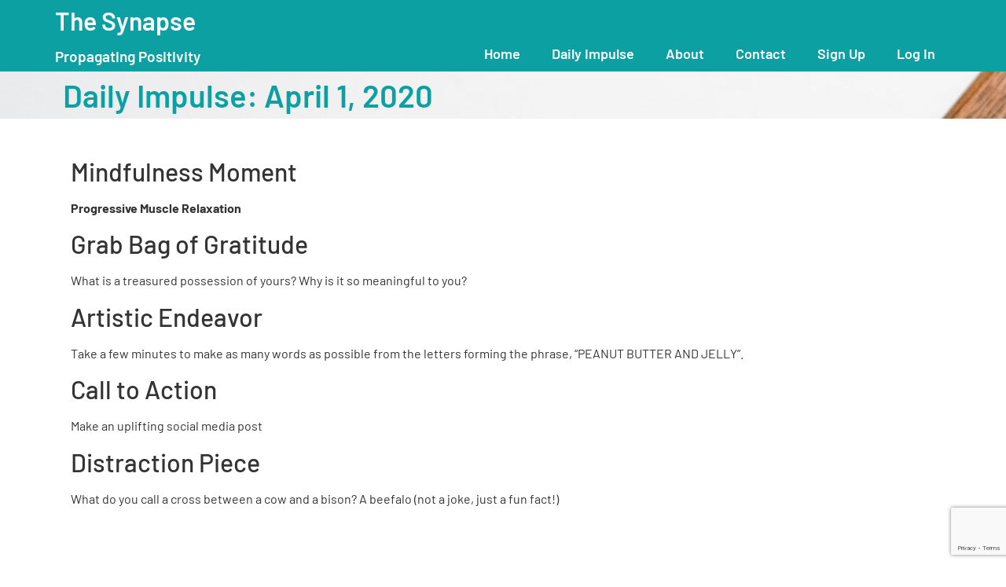

--- FILE ---
content_type: text/html; charset=utf-8
request_url: https://www.erinmyers.us/2020/04/01/daily-impulse-april-1-2020/
body_size: 13631
content:
<!DOCTYPE html>
<html lang="en-US">
<head>
	<meta charset="UTF-8">
	<meta name="viewport" content="width=device-width, initial-scale=1">
	<link rel="profile" href="https://gmpg.org/xfn/11">
	<script>window.JetpackScriptData = {"site":{"icon":"","title":"The Synapse","host":"unknown","is_wpcom_platform":false}};</script>
<meta name="robots" content="index, follow, max-image-preview:large, max-snippet:-1, max-video-preview:-1">
	<style>img:is([sizes="auto" i], [sizes^="auto," i]) { contain-intrinsic-size: 3000px 1500px }</style>
	
	<!-- This site is optimized with the Yoast SEO Premium plugin v25.4 (Yoast SEO v25.4) - https://yoast.com/wordpress/plugins/seo/ -->
	<title>Daily Impulse: April 1, 2020 - The Synapse</title>
	<link rel="canonical" href="https://www.erinmyers.us/2020/04/01/daily-impulse-april-1-2020/">
	<meta property="og:locale" content="en_US">
	<meta property="og:type" content="article">
	<meta property="og:title" content="Daily Impulse: April 1, 2020">
	<meta property="og:description" content="No joke, PMR and PBJs make for a perfect wellness sandwich!">
	<meta property="og:url" content="https://www.erinmyers.us/2020/04/01/daily-impulse-april-1-2020/">
	<meta property="og:site_name" content="The Synapse">
	<meta property="article:published_time" content="2020-04-01T14:40:10+00:00">
	<meta property="article:modified_time" content="2020-04-01T15:17:36+00:00">
	<meta property="og:image" content="https://www.erinmyers.us/wp-content/uploads/2020/04/freddy-g-1i1zPbkQJNg-unsplash-scaled.jpg">
	<meta property="og:image:width" content="2560">
	<meta property="og:image:height" content="1707">
	<meta property="og:image:type" content="image/jpeg">
	<meta name="author" content="Erin Myers">
	<meta name="twitter:card" content="summary_large_image">
	<meta name="twitter:description" content="No joke, PMR and PBJs make for a perfect wellness sandwich!">
	<meta name="twitter:label1" content="Written by">
	<meta name="twitter:data1" content="Erin Myers">
	<script type="application/ld+json" class="yoast-schema-graph">{"@context":"https://schema.org","@graph":[{"@type":"WebPage","@id":"https://www.erinmyers.us/2020/04/01/daily-impulse-april-1-2020/","url":"https://www.erinmyers.us/2020/04/01/daily-impulse-april-1-2020/","name":"Daily Impulse: April 1, 2020 - The Synapse","isPartOf":{"@id":"https://www.erinmyers.us/#website"},"primaryImageOfPage":{"@id":"https://www.erinmyers.us/2020/04/01/daily-impulse-april-1-2020/#primaryimage"},"image":{"@id":"https://www.erinmyers.us/2020/04/01/daily-impulse-april-1-2020/#primaryimage"},"thumbnailUrl":"https://www.erinmyers.us/wp-content/uploads/2020/04/freddy-g-1i1zPbkQJNg-unsplash-scaled.jpg","datePublished":"2020-04-01T14:40:10+00:00","dateModified":"2020-04-01T15:17:36+00:00","author":{"@id":"https://www.erinmyers.us/#/schema/person/73e9cc426db1a68b001ca9d926bfff12"},"breadcrumb":{"@id":"https://www.erinmyers.us/2020/04/01/daily-impulse-april-1-2020/#breadcrumb"},"inLanguage":"en-US","potentialAction":[{"@type":"ReadAction","target":["https://www.erinmyers.us/2020/04/01/daily-impulse-april-1-2020/"]}]},{"@type":"ImageObject","inLanguage":"en-US","@id":"https://www.erinmyers.us/2020/04/01/daily-impulse-april-1-2020/#primaryimage","url":"https://www.erinmyers.us/wp-content/uploads/2020/04/freddy-g-1i1zPbkQJNg-unsplash-scaled.jpg","contentUrl":"https://www.erinmyers.us/wp-content/uploads/2020/04/freddy-g-1i1zPbkQJNg-unsplash-scaled.jpg","width":2560,"height":1707},{"@type":"BreadcrumbList","@id":"https://www.erinmyers.us/2020/04/01/daily-impulse-april-1-2020/#breadcrumb","itemListElement":[{"@type":"ListItem","position":1,"name":"Home","item":"https://www.erinmyers.us/"},{"@type":"ListItem","position":2,"name":"Daily Impulse: April 1, 2020"}]},{"@type":"WebSite","@id":"https://www.erinmyers.us/#website","url":"https://www.erinmyers.us/","name":"The Synapse","description":"Propagating Positivity","potentialAction":[{"@type":"SearchAction","target":{"@type":"EntryPoint","urlTemplate":"https://www.erinmyers.us/?s={search_term_string}"},"query-input":{"@type":"PropertyValueSpecification","valueRequired":true,"valueName":"search_term_string"}}],"inLanguage":"en-US"},{"@type":"Person","@id":"https://www.erinmyers.us/#/schema/person/73e9cc426db1a68b001ca9d926bfff12","name":"Erin Myers","image":{"@type":"ImageObject","inLanguage":"en-US","@id":"https://www.erinmyers.us/#/schema/person/image/","url":"https://secure.gravatar.com/avatar/972b156cf2064fe2bfd1eda1c50bcf109f0e0f8b62abace20f07195968aa5e1c?s=96&d=mm&r=g","contentUrl":"https://secure.gravatar.com/avatar/972b156cf2064fe2bfd1eda1c50bcf109f0e0f8b62abace20f07195968aa5e1c?s=96&d=mm&r=g","caption":"Erin Myers"},"url":"https://www.erinmyers.us/author/erinerinmyers-us/"}]}</script>
	<!-- / Yoast SEO Premium plugin. -->


<link rel="dns-prefetch" href="//www.google.com">
<link rel="dns-prefetch" href="//stats.wp.com">
<link rel="alternate" type="application/rss+xml" title="The Synapse &raquo; Feed" href="https://www.erinmyers.us/feed/">
<link rel="alternate" type="application/rss+xml" title="The Synapse &raquo; Comments Feed" href="https://www.erinmyers.us/comments/feed/">
<link rel="alternate" type="application/rss+xml" title="The Synapse &raquo; Daily Impulse: April 1, 2020 Comments Feed" href="https://www.erinmyers.us/2020/04/01/daily-impulse-april-1-2020/feed/">
		<!-- This site uses the Google Analytics by MonsterInsights plugin v9.6.1 - Using Analytics tracking - https://www.monsterinsights.com/ -->
							<script src="//www.googletagmanager.com/gtag/js?id=G-65X7EXF2C8" data-cfasync="false" data-wpfc-render="false" async></script>
			<script data-cfasync="false" data-wpfc-render="false">
				var mi_version = '9.6.1';
				var mi_track_user = true;
				var mi_no_track_reason = '';
								var MonsterInsightsDefaultLocations = {"page_location":"https:\/\/www.erinmyers.us\/2020\/04\/01\/daily-impulse-april-1-2020\/?simply_static_page=770"};
								if ( typeof MonsterInsightsPrivacyGuardFilter === 'function' ) {
					var MonsterInsightsLocations = (typeof MonsterInsightsExcludeQuery === 'object') ? MonsterInsightsPrivacyGuardFilter( MonsterInsightsExcludeQuery ) : MonsterInsightsPrivacyGuardFilter( MonsterInsightsDefaultLocations );
				} else {
					var MonsterInsightsLocations = (typeof MonsterInsightsExcludeQuery === 'object') ? MonsterInsightsExcludeQuery : MonsterInsightsDefaultLocations;
				}

								var disableStrs = [
										'ga-disable-G-65X7EXF2C8',
									];

				/* Function to detect opted out users */
				function __gtagTrackerIsOptedOut() {
					for (var index = 0; index < disableStrs.length; index++) {
						if (document.cookie.indexOf(disableStrs[index] + '=true') > -1) {
							return true;
						}
					}

					return false;
				}

				/* Disable tracking if the opt-out cookie exists. */
				if (__gtagTrackerIsOptedOut()) {
					for (var index = 0; index < disableStrs.length; index++) {
						window[disableStrs[index]] = true;
					}
				}

				/* Opt-out function */
				function __gtagTrackerOptout() {
					for (var index = 0; index < disableStrs.length; index++) {
						document.cookie = disableStrs[index] + '=true; expires=Thu, 31 Dec 2099 23:59:59 UTC; path=/';
						window[disableStrs[index]] = true;
					}
				}

				if ('undefined' === typeof gaOptout) {
					function gaOptout() {
						__gtagTrackerOptout();
					}
				}
								window.dataLayer = window.dataLayer || [];

				window.MonsterInsightsDualTracker = {
					helpers: {},
					trackers: {},
				};
				if (mi_track_user) {
					function __gtagDataLayer() {
						dataLayer.push(arguments);
					}

					function __gtagTracker(type, name, parameters) {
						if (!parameters) {
							parameters = {};
						}

						if (parameters.send_to) {
							__gtagDataLayer.apply(null, arguments);
							return;
						}

						if (type === 'event') {
														parameters.send_to = monsterinsights_frontend.v4_id;
							var hookName = name;
							if (typeof parameters['event_category'] !== 'undefined') {
								hookName = parameters['event_category'] + ':' + name;
							}

							if (typeof MonsterInsightsDualTracker.trackers[hookName] !== 'undefined') {
								MonsterInsightsDualTracker.trackers[hookName](parameters);
							} else {
								__gtagDataLayer('event', name, parameters);
							}
							
						} else {
							__gtagDataLayer.apply(null, arguments);
						}
					}

					__gtagTracker('js', new Date());
					__gtagTracker('set', {
						'developer_id.dZGIzZG': true,
											});
					if ( MonsterInsightsLocations.page_location ) {
						__gtagTracker('set', MonsterInsightsLocations);
					}
										__gtagTracker('config', 'G-65X7EXF2C8', {"forceSSL":"true","link_attribution":"true"} );
															window.gtag = __gtagTracker;										(function () {
						/* https://developers.google.com/analytics/devguides/collection/analyticsjs/ */
						/* ga and __gaTracker compatibility shim. */
						var noopfn = function () {
							return null;
						};
						var newtracker = function () {
							return new Tracker();
						};
						var Tracker = function () {
							return null;
						};
						var p = Tracker.prototype;
						p.get = noopfn;
						p.set = noopfn;
						p.send = function () {
							var args = Array.prototype.slice.call(arguments);
							args.unshift('send');
							__gaTracker.apply(null, args);
						};
						var __gaTracker = function () {
							var len = arguments.length;
							if (len === 0) {
								return;
							}
							var f = arguments[len - 1];
							if (typeof f !== 'object' || f === null || typeof f.hitCallback !== 'function') {
								if ('send' === arguments[0]) {
									var hitConverted, hitObject = false, action;
									if ('event' === arguments[1]) {
										if ('undefined' !== typeof arguments[3]) {
											hitObject = {
												'eventAction': arguments[3],
												'eventCategory': arguments[2],
												'eventLabel': arguments[4],
												'value': arguments[5] ? arguments[5] : 1,
											}
										}
									}
									if ('pageview' === arguments[1]) {
										if ('undefined' !== typeof arguments[2]) {
											hitObject = {
												'eventAction': 'page_view',
												'page_path': arguments[2],
											}
										}
									}
									if (typeof arguments[2] === 'object') {
										hitObject = arguments[2];
									}
									if (typeof arguments[5] === 'object') {
										Object.assign(hitObject, arguments[5]);
									}
									if ('undefined' !== typeof arguments[1].hitType) {
										hitObject = arguments[1];
										if ('pageview' === hitObject.hitType) {
											hitObject.eventAction = 'page_view';
										}
									}
									if (hitObject) {
										action = 'timing' === arguments[1].hitType ? 'timing_complete' : hitObject.eventAction;
										hitConverted = mapArgs(hitObject);
										__gtagTracker('event', action, hitConverted);
									}
								}
								return;
							}

							function mapArgs(args) {
								var arg, hit = {};
								var gaMap = {
									'eventCategory': 'event_category',
									'eventAction': 'event_action',
									'eventLabel': 'event_label',
									'eventValue': 'event_value',
									'nonInteraction': 'non_interaction',
									'timingCategory': 'event_category',
									'timingVar': 'name',
									'timingValue': 'value',
									'timingLabel': 'event_label',
									'page': 'page_path',
									'location': 'page_location',
									'title': 'page_title',
									'referrer' : 'page_referrer',
								};
								for (arg in args) {
																		if (!(!args.hasOwnProperty(arg) || !gaMap.hasOwnProperty(arg))) {
										hit[gaMap[arg]] = args[arg];
									} else {
										hit[arg] = args[arg];
									}
								}
								return hit;
							}

							try {
								f.hitCallback();
							} catch (ex) {
							}
						};
						__gaTracker.create = newtracker;
						__gaTracker.getByName = newtracker;
						__gaTracker.getAll = function () {
							return [];
						};
						__gaTracker.remove = noopfn;
						__gaTracker.loaded = true;
						window['__gaTracker'] = __gaTracker;
					})();
									} else {
										console.log("");
					(function () {
						function __gtagTracker() {
							return null;
						}

						window['__gtagTracker'] = __gtagTracker;
						window['gtag'] = __gtagTracker;
					})();
									}
			</script>
				<!-- / Google Analytics by MonsterInsights -->
		<script>
window._wpemojiSettings = {"baseUrl":"https:\/\/s.w.org\/images\/core\/emoji\/16.0.1\/72x72\/","ext":".png","svgUrl":"https:\/\/s.w.org\/images\/core\/emoji\/16.0.1\/svg\/","svgExt":".svg","source":{"concatemoji":"https:\/\/www.erinmyers.us\/wp-includes\/js\/wp-emoji-release.min.js"}};
/*! This file is auto-generated */
!function(s,n){var o,i,e;function c(e){try{var t={supportTests:e,timestamp:(new Date).valueOf()};sessionStorage.setItem(o,JSON.stringify(t))}catch(e){}}function p(e,t,n){e.clearRect(0,0,e.canvas.width,e.canvas.height),e.fillText(t,0,0);var t=new Uint32Array(e.getImageData(0,0,e.canvas.width,e.canvas.height).data),a=(e.clearRect(0,0,e.canvas.width,e.canvas.height),e.fillText(n,0,0),new Uint32Array(e.getImageData(0,0,e.canvas.width,e.canvas.height).data));return t.every(function(e,t){return e===a[t]})}function u(e,t){e.clearRect(0,0,e.canvas.width,e.canvas.height),e.fillText(t,0,0);for(var n=e.getImageData(16,16,1,1),a=0;a<n.data.length;a++)if(0!==n.data[a])return!1;return!0}function f(e,t,n,a){switch(t){case"flag":return n(e,"🏳️‍⚧️","🏳️​⚧️")?!1:!n(e,"🇨🇶","🇨​🇶")&&!n(e,"🏴󠁧󠁢󠁥󠁮󠁧󠁿","🏴​󠁧​󠁢​󠁥​󠁮​󠁧​󠁿");case"emoji":return!a(e,"🫟")}return!1}function g(e,t,n,a){var r="undefined"!=typeof WorkerGlobalScope&&self instanceof WorkerGlobalScope?new OffscreenCanvas(300,150):s.createElement("canvas"),o=r.getContext("2d",{willReadFrequently:!0}),i=(o.textBaseline="top",o.font="600 32px Arial",{});return e.forEach(function(e){i[e]=t(o,e,n,a)}),i}function t(e){var t=s.createElement("script");t.src=e,t.defer=!0,s.head.appendChild(t)}"undefined"!=typeof Promise&&(o="wpEmojiSettingsSupports",i=["flag","emoji"],n.supports={everything:!0,everythingExceptFlag:!0},e=new Promise(function(e){s.addEventListener("DOMContentLoaded",e,{once:!0})}),new Promise(function(t){var n=function(){try{var e=JSON.parse(sessionStorage.getItem(o));if("object"==typeof e&&"number"==typeof e.timestamp&&(new Date).valueOf()<e.timestamp+604800&&"object"==typeof e.supportTests)return e.supportTests}catch(e){}return null}();if(!n){if("undefined"!=typeof Worker&&"undefined"!=typeof OffscreenCanvas&&"undefined"!=typeof URL&&URL.createObjectURL&&"undefined"!=typeof Blob)try{var e="postMessage("+g.toString()+"("+[JSON.stringify(i),f.toString(),p.toString(),u.toString()].join(",")+"));",a=new Blob([e],{type:"text/javascript"}),r=new Worker(URL.createObjectURL(a),{name:"wpTestEmojiSupports"});return void(r.onmessage=function(e){c(n=e.data),r.terminate(),t(n)})}catch(e){}c(n=g(i,f,p,u))}t(n)}).then(function(e){for(var t in e)n.supports[t]=e[t],n.supports.everything=n.supports.everything&&n.supports[t],"flag"!==t&&(n.supports.everythingExceptFlag=n.supports.everythingExceptFlag&&n.supports[t]);n.supports.everythingExceptFlag=n.supports.everythingExceptFlag&&!n.supports.flag,n.DOMReady=!1,n.readyCallback=function(){n.DOMReady=!0}}).then(function(){return e}).then(function(){var e;n.supports.everything||(n.readyCallback(),(e=n.source||{}).concatemoji?t(e.concatemoji):e.wpemoji&&e.twemoji&&(t(e.twemoji),t(e.wpemoji)))}))}((window,document),window._wpemojiSettings);
</script>
<style id="wp-emoji-styles-inline-css">img.wp-smiley, img.emoji {
		display: inline !important;
		border: none !important;
		box-shadow: none !important;
		height: 1em !important;
		width: 1em !important;
		margin: 0 0.07em !important;
		vertical-align: -0.1em !important;
		background: none !important;
		padding: 0 !important;
	}</style>
<link rel="stylesheet" id="mediaelement-css" href="https://www.erinmyers.us/wp-includes/js/mediaelement/mediaelementplayer-legacy.min.css" media="all">
<link rel="stylesheet" id="wp-mediaelement-css" href="https://www.erinmyers.us/wp-includes/js/mediaelement/wp-mediaelement.min.css" media="all">
<style id="jetpack-sharing-buttons-style-inline-css">.jetpack-sharing-buttons__services-list{display:flex;flex-direction:row;flex-wrap:wrap;gap:0;list-style-type:none;margin:5px;padding:0}.jetpack-sharing-buttons__services-list.has-small-icon-size{font-size:12px}.jetpack-sharing-buttons__services-list.has-normal-icon-size{font-size:16px}.jetpack-sharing-buttons__services-list.has-large-icon-size{font-size:24px}.jetpack-sharing-buttons__services-list.has-huge-icon-size{font-size:36px}@media print{.jetpack-sharing-buttons__services-list{display:none!important}}.editor-styles-wrapper .wp-block-jetpack-sharing-buttons{gap:0;padding-inline-start:0}ul.jetpack-sharing-buttons__services-list.has-background{padding:1.25em 2.375em}</style>
<style id="global-styles-inline-css">:root{--wp--preset--aspect-ratio--square: 1;--wp--preset--aspect-ratio--4-3: 4/3;--wp--preset--aspect-ratio--3-4: 3/4;--wp--preset--aspect-ratio--3-2: 3/2;--wp--preset--aspect-ratio--2-3: 2/3;--wp--preset--aspect-ratio--16-9: 16/9;--wp--preset--aspect-ratio--9-16: 9/16;--wp--preset--color--black: #000000;--wp--preset--color--cyan-bluish-gray: #abb8c3;--wp--preset--color--white: #ffffff;--wp--preset--color--pale-pink: #f78da7;--wp--preset--color--vivid-red: #cf2e2e;--wp--preset--color--luminous-vivid-orange: #ff6900;--wp--preset--color--luminous-vivid-amber: #fcb900;--wp--preset--color--light-green-cyan: #7bdcb5;--wp--preset--color--vivid-green-cyan: #00d084;--wp--preset--color--pale-cyan-blue: #8ed1fc;--wp--preset--color--vivid-cyan-blue: #0693e3;--wp--preset--color--vivid-purple: #9b51e0;--wp--preset--gradient--vivid-cyan-blue-to-vivid-purple: linear-gradient(135deg,rgba(6,147,227,1) 0%,rgb(155,81,224) 100%);--wp--preset--gradient--light-green-cyan-to-vivid-green-cyan: linear-gradient(135deg,rgb(122,220,180) 0%,rgb(0,208,130) 100%);--wp--preset--gradient--luminous-vivid-amber-to-luminous-vivid-orange: linear-gradient(135deg,rgba(252,185,0,1) 0%,rgba(255,105,0,1) 100%);--wp--preset--gradient--luminous-vivid-orange-to-vivid-red: linear-gradient(135deg,rgba(255,105,0,1) 0%,rgb(207,46,46) 100%);--wp--preset--gradient--very-light-gray-to-cyan-bluish-gray: linear-gradient(135deg,rgb(238,238,238) 0%,rgb(169,184,195) 100%);--wp--preset--gradient--cool-to-warm-spectrum: linear-gradient(135deg,rgb(74,234,220) 0%,rgb(151,120,209) 20%,rgb(207,42,186) 40%,rgb(238,44,130) 60%,rgb(251,105,98) 80%,rgb(254,248,76) 100%);--wp--preset--gradient--blush-light-purple: linear-gradient(135deg,rgb(255,206,236) 0%,rgb(152,150,240) 100%);--wp--preset--gradient--blush-bordeaux: linear-gradient(135deg,rgb(254,205,165) 0%,rgb(254,45,45) 50%,rgb(107,0,62) 100%);--wp--preset--gradient--luminous-dusk: linear-gradient(135deg,rgb(255,203,112) 0%,rgb(199,81,192) 50%,rgb(65,88,208) 100%);--wp--preset--gradient--pale-ocean: linear-gradient(135deg,rgb(255,245,203) 0%,rgb(182,227,212) 50%,rgb(51,167,181) 100%);--wp--preset--gradient--electric-grass: linear-gradient(135deg,rgb(202,248,128) 0%,rgb(113,206,126) 100%);--wp--preset--gradient--midnight: linear-gradient(135deg,rgb(2,3,129) 0%,rgb(40,116,252) 100%);--wp--preset--font-size--small: 13px;--wp--preset--font-size--medium: 20px;--wp--preset--font-size--large: 36px;--wp--preset--font-size--x-large: 42px;--wp--preset--spacing--20: 0.44rem;--wp--preset--spacing--30: 0.67rem;--wp--preset--spacing--40: 1rem;--wp--preset--spacing--50: 1.5rem;--wp--preset--spacing--60: 2.25rem;--wp--preset--spacing--70: 3.38rem;--wp--preset--spacing--80: 5.06rem;--wp--preset--shadow--natural: 6px 6px 9px rgba(0, 0, 0, 0.2);--wp--preset--shadow--deep: 12px 12px 50px rgba(0, 0, 0, 0.4);--wp--preset--shadow--sharp: 6px 6px 0px rgba(0, 0, 0, 0.2);--wp--preset--shadow--outlined: 6px 6px 0px -3px rgba(255, 255, 255, 1), 6px 6px rgba(0, 0, 0, 1);--wp--preset--shadow--crisp: 6px 6px 0px rgba(0, 0, 0, 1);}:root { --wp--style--global--content-size: 800px;--wp--style--global--wide-size: 1200px; }:where(body) { margin: 0; }.wp-site-blocks > .alignleft { float: left; margin-right: 2em; }.wp-site-blocks > .alignright { float: right; margin-left: 2em; }.wp-site-blocks > .aligncenter { justify-content: center; margin-left: auto; margin-right: auto; }:where(.wp-site-blocks) > * { margin-block-start: 24px; margin-block-end: 0; }:where(.wp-site-blocks) > :first-child { margin-block-start: 0; }:where(.wp-site-blocks) > :last-child { margin-block-end: 0; }:root { --wp--style--block-gap: 24px; }:root :where(.is-layout-flow) > :first-child{margin-block-start: 0;}:root :where(.is-layout-flow) > :last-child{margin-block-end: 0;}:root :where(.is-layout-flow) > *{margin-block-start: 24px;margin-block-end: 0;}:root :where(.is-layout-constrained) > :first-child{margin-block-start: 0;}:root :where(.is-layout-constrained) > :last-child{margin-block-end: 0;}:root :where(.is-layout-constrained) > *{margin-block-start: 24px;margin-block-end: 0;}:root :where(.is-layout-flex){gap: 24px;}:root :where(.is-layout-grid){gap: 24px;}.is-layout-flow > .alignleft{float: left;margin-inline-start: 0;margin-inline-end: 2em;}.is-layout-flow > .alignright{float: right;margin-inline-start: 2em;margin-inline-end: 0;}.is-layout-flow > .aligncenter{margin-left: auto !important;margin-right: auto !important;}.is-layout-constrained > .alignleft{float: left;margin-inline-start: 0;margin-inline-end: 2em;}.is-layout-constrained > .alignright{float: right;margin-inline-start: 2em;margin-inline-end: 0;}.is-layout-constrained > .aligncenter{margin-left: auto !important;margin-right: auto !important;}.is-layout-constrained > :where(:not(.alignleft):not(.alignright):not(.alignfull)){max-width: var(--wp--style--global--content-size);margin-left: auto !important;margin-right: auto !important;}.is-layout-constrained > .alignwide{max-width: var(--wp--style--global--wide-size);}body .is-layout-flex{display: flex;}.is-layout-flex{flex-wrap: wrap;align-items: center;}.is-layout-flex > :is(*, div){margin: 0;}body .is-layout-grid{display: grid;}.is-layout-grid > :is(*, div){margin: 0;}body{padding-top: 0px;padding-right: 0px;padding-bottom: 0px;padding-left: 0px;}a:where(:not(.wp-element-button)){text-decoration: underline;}:root :where(.wp-element-button, .wp-block-button__link){background-color: #32373c;border-width: 0;color: #fff;font-family: inherit;font-size: inherit;line-height: inherit;padding: calc(0.667em + 2px) calc(1.333em + 2px);text-decoration: none;}.has-black-color{color: var(--wp--preset--color--black) !important;}.has-cyan-bluish-gray-color{color: var(--wp--preset--color--cyan-bluish-gray) !important;}.has-white-color{color: var(--wp--preset--color--white) !important;}.has-pale-pink-color{color: var(--wp--preset--color--pale-pink) !important;}.has-vivid-red-color{color: var(--wp--preset--color--vivid-red) !important;}.has-luminous-vivid-orange-color{color: var(--wp--preset--color--luminous-vivid-orange) !important;}.has-luminous-vivid-amber-color{color: var(--wp--preset--color--luminous-vivid-amber) !important;}.has-light-green-cyan-color{color: var(--wp--preset--color--light-green-cyan) !important;}.has-vivid-green-cyan-color{color: var(--wp--preset--color--vivid-green-cyan) !important;}.has-pale-cyan-blue-color{color: var(--wp--preset--color--pale-cyan-blue) !important;}.has-vivid-cyan-blue-color{color: var(--wp--preset--color--vivid-cyan-blue) !important;}.has-vivid-purple-color{color: var(--wp--preset--color--vivid-purple) !important;}.has-black-background-color{background-color: var(--wp--preset--color--black) !important;}.has-cyan-bluish-gray-background-color{background-color: var(--wp--preset--color--cyan-bluish-gray) !important;}.has-white-background-color{background-color: var(--wp--preset--color--white) !important;}.has-pale-pink-background-color{background-color: var(--wp--preset--color--pale-pink) !important;}.has-vivid-red-background-color{background-color: var(--wp--preset--color--vivid-red) !important;}.has-luminous-vivid-orange-background-color{background-color: var(--wp--preset--color--luminous-vivid-orange) !important;}.has-luminous-vivid-amber-background-color{background-color: var(--wp--preset--color--luminous-vivid-amber) !important;}.has-light-green-cyan-background-color{background-color: var(--wp--preset--color--light-green-cyan) !important;}.has-vivid-green-cyan-background-color{background-color: var(--wp--preset--color--vivid-green-cyan) !important;}.has-pale-cyan-blue-background-color{background-color: var(--wp--preset--color--pale-cyan-blue) !important;}.has-vivid-cyan-blue-background-color{background-color: var(--wp--preset--color--vivid-cyan-blue) !important;}.has-vivid-purple-background-color{background-color: var(--wp--preset--color--vivid-purple) !important;}.has-black-border-color{border-color: var(--wp--preset--color--black) !important;}.has-cyan-bluish-gray-border-color{border-color: var(--wp--preset--color--cyan-bluish-gray) !important;}.has-white-border-color{border-color: var(--wp--preset--color--white) !important;}.has-pale-pink-border-color{border-color: var(--wp--preset--color--pale-pink) !important;}.has-vivid-red-border-color{border-color: var(--wp--preset--color--vivid-red) !important;}.has-luminous-vivid-orange-border-color{border-color: var(--wp--preset--color--luminous-vivid-orange) !important;}.has-luminous-vivid-amber-border-color{border-color: var(--wp--preset--color--luminous-vivid-amber) !important;}.has-light-green-cyan-border-color{border-color: var(--wp--preset--color--light-green-cyan) !important;}.has-vivid-green-cyan-border-color{border-color: var(--wp--preset--color--vivid-green-cyan) !important;}.has-pale-cyan-blue-border-color{border-color: var(--wp--preset--color--pale-cyan-blue) !important;}.has-vivid-cyan-blue-border-color{border-color: var(--wp--preset--color--vivid-cyan-blue) !important;}.has-vivid-purple-border-color{border-color: var(--wp--preset--color--vivid-purple) !important;}.has-vivid-cyan-blue-to-vivid-purple-gradient-background{background: var(--wp--preset--gradient--vivid-cyan-blue-to-vivid-purple) !important;}.has-light-green-cyan-to-vivid-green-cyan-gradient-background{background: var(--wp--preset--gradient--light-green-cyan-to-vivid-green-cyan) !important;}.has-luminous-vivid-amber-to-luminous-vivid-orange-gradient-background{background: var(--wp--preset--gradient--luminous-vivid-amber-to-luminous-vivid-orange) !important;}.has-luminous-vivid-orange-to-vivid-red-gradient-background{background: var(--wp--preset--gradient--luminous-vivid-orange-to-vivid-red) !important;}.has-very-light-gray-to-cyan-bluish-gray-gradient-background{background: var(--wp--preset--gradient--very-light-gray-to-cyan-bluish-gray) !important;}.has-cool-to-warm-spectrum-gradient-background{background: var(--wp--preset--gradient--cool-to-warm-spectrum) !important;}.has-blush-light-purple-gradient-background{background: var(--wp--preset--gradient--blush-light-purple) !important;}.has-blush-bordeaux-gradient-background{background: var(--wp--preset--gradient--blush-bordeaux) !important;}.has-luminous-dusk-gradient-background{background: var(--wp--preset--gradient--luminous-dusk) !important;}.has-pale-ocean-gradient-background{background: var(--wp--preset--gradient--pale-ocean) !important;}.has-electric-grass-gradient-background{background: var(--wp--preset--gradient--electric-grass) !important;}.has-midnight-gradient-background{background: var(--wp--preset--gradient--midnight) !important;}.has-small-font-size{font-size: var(--wp--preset--font-size--small) !important;}.has-medium-font-size{font-size: var(--wp--preset--font-size--medium) !important;}.has-large-font-size{font-size: var(--wp--preset--font-size--large) !important;}.has-x-large-font-size{font-size: var(--wp--preset--font-size--x-large) !important;}
:root :where(.wp-block-pullquote){font-size: 1.5em;line-height: 1.6;}</style>
<link rel="stylesheet" id="hello-elementor-css" href="https://www.erinmyers.us/wp-content/themes/hello-elementor/assets/css/reset.css" media="all">
<link rel="stylesheet" id="hello-elementor-theme-style-css" href="https://www.erinmyers.us/wp-content/themes/hello-elementor/assets/css/theme.css" media="all">
<link rel="stylesheet" id="hello-elementor-header-footer-css" href="https://www.erinmyers.us/wp-content/themes/hello-elementor/assets/css/header-footer.css" media="all">
<link rel="stylesheet" id="elementor-frontend-css" href="https://www.erinmyers.us/wp-content/plugins/elementor/assets/css/frontend.min.css" media="all">
<style id="elementor-frontend-inline-css">.elementor-169 .elementor-element.elementor-element-2b6ba6c:not(.elementor-motion-effects-element-type-background), .elementor-169 .elementor-element.elementor-element-2b6ba6c > .elementor-motion-effects-container > .elementor-motion-effects-layer{background-image:url("https://www.erinmyers.us/wp-content/uploads/2020/04/freddy-g-1i1zPbkQJNg-unsplash-scaled.jpg");}</style>
<link rel="stylesheet" id="widget-heading-css" href="https://www.erinmyers.us/wp-content/plugins/elementor/assets/css/widget-heading.min.css" media="all">
<link rel="stylesheet" id="widget-nav-menu-css" href="https://www.erinmyers.us/wp-content/plugins/elementor-pro/assets/css/widget-nav-menu.min.css" media="all">
<link rel="stylesheet" id="elementor-icons-css" href="https://www.erinmyers.us/wp-content/plugins/elementor/assets/lib/eicons/css/elementor-icons.min.css" media="all">
<link rel="stylesheet" id="elementor-post-29-css" href="https://www.erinmyers.us/wp-content/uploads/elementor/css/post-29.css" media="all">
<link rel="stylesheet" id="widget-video-css" href="https://www.erinmyers.us/wp-content/plugins/elementor/assets/css/widget-video.min.css" media="all">
<link rel="stylesheet" id="elementor-post-346-css" href="https://www.erinmyers.us/wp-content/uploads/elementor/css/post-346.css" media="all">
<link rel="stylesheet" id="elementor-post-28-css" href="https://www.erinmyers.us/wp-content/uploads/elementor/css/post-28.css" media="all">
<link rel="stylesheet" id="elementor-post-53-css" href="https://www.erinmyers.us/wp-content/uploads/elementor/css/post-53.css" media="all">
<link rel="stylesheet" id="elementor-post-169-css" href="https://www.erinmyers.us/wp-content/uploads/elementor/css/post-169.css" media="all">
<link rel="stylesheet" id="elementor-gf-local-barlow-css" href="https://www.erinmyers.us/wp-content/uploads/elementor/google-fonts/css/barlow.css" media="all">
<link rel="stylesheet" id="elementor-icons-shared-0-css" href="https://www.erinmyers.us/wp-content/plugins/elementor/assets/lib/font-awesome/css/fontawesome.min.css" media="all">
<link rel="stylesheet" id="elementor-icons-fa-solid-css" href="https://www.erinmyers.us/wp-content/plugins/elementor/assets/lib/font-awesome/css/solid.min.css" media="all">
<script src="https://www.erinmyers.us/wp-content/plugins/wp-sentry-integration/public/wp-sentry-browser.tracing.replay.min.js" id="wp-sentry-browser-bundle-js"></script>
<script id="wp-sentry-browser-js-extra">var wp_sentry = {"wpBrowserTracingOptions":{},"tracesSampleRate":"0.3","wpSessionReplayOptions":{},"replaysSessionSampleRate":"0.1","replaysOnErrorSampleRate":"1","environment":"production","release":"3.4.4","context":{"tags":{"wordpress":"6.8.2","language":"en-US"}},"dsn":"https:\/\/5f24113da3974346ba91d6cfd8ef8b78@o4504766529011712.ingest.sentry.io\/4505251020013568"};</script>
<script src="https://www.erinmyers.us/wp-content/plugins/wp-sentry-integration/public/wp-sentry-init.js" id="wp-sentry-browser-js"></script>
<script src="https://www.erinmyers.us/wp-content/plugins/google-analytics-for-wordpress/assets/js/frontend-gtag.js" id="monsterinsights-frontend-script-js" async data-wp-strategy="async"></script>
<script data-cfasync="false" data-wpfc-render="false" id="monsterinsights-frontend-script-js-extra">var monsterinsights_frontend = {"js_events_tracking":"true","download_extensions":"doc,pdf,ppt,zip,xls,docx,pptx,xlsx","inbound_paths":"[{\"path\":\"\\\/go\\\/\",\"label\":\"affiliate\"},{\"path\":\"\\\/recommend\\\/\",\"label\":\"affiliate\"}]","home_url":"https:\/\/www.erinmyers.us","hash_tracking":"false","v4_id":"G-65X7EXF2C8"};</script>
<script src="https://www.erinmyers.us/wp-includes/js/jquery/jquery.min.js" id="jquery-core-js"></script>
<script src="https://www.erinmyers.us/wp-includes/js/jquery/jquery-migrate.min.js" id="jquery-migrate-js"></script>
<link rel="https://api.w.org/" href="https://www.erinmyers.us/wp-json/">
<link rel="alternate" title="JSON" type="application/json" href="https://www.erinmyers.us/wp-json/wp/v2/posts/346">
<link rel="EditURI" type="application/rsd+xml" title="RSD" href="https://www.erinmyers.us/xmlrpc.php?rsd">
<meta name="generator" content="WordPress 6.8.2">
<link rel="shortlink" href="https://www.erinmyers.us/?p=346">
<link rel="alternate" title="oEmbed (JSON)" type="application/json+oembed" href="https://www.erinmyers.us/wp-json/oembed/1.0/embed?url=https%3A%2F%2Fhttps%3A%2F%2Fwww.erinmyers.us%2F2020%2F04%2F01%2Fdaily-impulse-april-1-2020%2F">
<link rel="alternate" title="oEmbed (XML)" type="text/xml+oembed" href="https://www.erinmyers.us/wp-json/oembed/1.0/embed?url=https%3A%2F%2Fhttps%3A%2F%2Fwww.erinmyers.us%2F2020%2F04%2F01%2Fdaily-impulse-april-1-2020%2F#038;format=xml">
	<style>img#wpstats{display:none}</style>
		<meta name="description" content="No joke, PMR and PBJs make for a perfect wellness sandwich!">
<meta name="generator" content="Elementor 3.30.2; features: additional_custom_breakpoints; settings: css_print_method-external, google_font-enabled, font_display-auto">
			<style>.e-con.e-parent:nth-of-type(n+4):not(.e-lazyloaded):not(.e-no-lazyload),
				.e-con.e-parent:nth-of-type(n+4):not(.e-lazyloaded):not(.e-no-lazyload) * {
					background-image: none !important;
				}
				@media screen and (max-height: 1024px) {
					.e-con.e-parent:nth-of-type(n+3):not(.e-lazyloaded):not(.e-no-lazyload),
					.e-con.e-parent:nth-of-type(n+3):not(.e-lazyloaded):not(.e-no-lazyload) * {
						background-image: none !important;
					}
				}
				@media screen and (max-height: 640px) {
					.e-con.e-parent:nth-of-type(n+2):not(.e-lazyloaded):not(.e-no-lazyload),
					.e-con.e-parent:nth-of-type(n+2):not(.e-lazyloaded):not(.e-no-lazyload) * {
						background-image: none !important;
					}
				}</style>
			</head>
<body class="wp-singular post-template-default single single-post postid-346 single-format-standard wp-embed-responsive wp-theme-hello-elementor hello-elementor-default elementor-default elementor-kit-29 elementor-page elementor-page-346 elementor-page-169">


<a class="skip-link screen-reader-text" href="#content">Skip to content</a>

		<div data-elementor-type="header" data-elementor-id="28" class="elementor elementor-28 elementor-location-header" data-elementor-post-type="elementor_library">
					<section class="elementor-section elementor-top-section elementor-element elementor-element-2fde3f1 elementor-section-boxed elementor-section-height-default elementor-section-height-default" data-id="2fde3f1" data-element_type="section" data-settings="{&quot;background_background&quot;:&quot;classic&quot;}">
						<div class="elementor-container elementor-column-gap-default">
					<div class="elementor-column elementor-col-50 elementor-top-column elementor-element elementor-element-ecc876c" data-id="ecc876c" data-element_type="column">
			<div class="elementor-widget-wrap elementor-element-populated">
						<div class="elementor-element elementor-element-7f22717 elementor-widget elementor-widget-theme-site-title elementor-widget-heading" data-id="7f22717" data-element_type="widget" data-widget_type="theme-site-title.default">
				<div class="elementor-widget-container">
					<h2 class="elementor-heading-title elementor-size-default"><a href="https://www.erinmyers.us/">The Synapse</a></h2>				</div>
				</div>
				<div class="elementor-element elementor-element-627b183 elementor-widget elementor-widget-heading" data-id="627b183" data-element_type="widget" data-widget_type="heading.default">
				<div class="elementor-widget-container">
					<h2 class="elementor-heading-title elementor-size-medium">Propagating Positivity</h2>				</div>
				</div>
					</div>
		</div>
				<div class="elementor-column elementor-col-50 elementor-top-column elementor-element elementor-element-f2487ea" data-id="f2487ea" data-element_type="column">
			<div class="elementor-widget-wrap elementor-element-populated">
						<div class="elementor-element elementor-element-df3df69 elementor-nav-menu__align-end elementor-nav-menu--dropdown-tablet elementor-nav-menu__text-align-aside elementor-nav-menu--toggle elementor-nav-menu--burger elementor-widget elementor-widget-nav-menu" data-id="df3df69" data-element_type="widget" data-settings="{&quot;layout&quot;:&quot;horizontal&quot;,&quot;submenu_icon&quot;:{&quot;value&quot;:&quot;&lt;i class=\&quot;fas fa-caret-down\&quot;&gt;&lt;\/i&gt;&quot;,&quot;library&quot;:&quot;fa-solid&quot;},&quot;toggle&quot;:&quot;burger&quot;}" data-widget_type="nav-menu.default">
				<div class="elementor-widget-container">
								<nav aria-label="Menu" class="elementor-nav-menu--main elementor-nav-menu__container elementor-nav-menu--layout-horizontal e--pointer-background e--animation-fade">
				<ul id="menu-1-df3df69" class="elementor-nav-menu">
<li class="menu-item menu-item-type-post_type menu-item-object-page menu-item-home menu-item-196"><a href="https://www.erinmyers.us/" class="elementor-item">Home</a></li>
<li class="menu-item menu-item-type-post_type menu-item-object-page menu-item-201"><a href="https://www.erinmyers.us/daily-impulse/" class="elementor-item">Daily Impulse</a></li>
<li class="menu-item menu-item-type-post_type menu-item-object-page menu-item-14"><a href="https://www.erinmyers.us/about/" class="elementor-item">About</a></li>
<li class="menu-item menu-item-type-post_type menu-item-object-page menu-item-15"><a href="https://www.erinmyers.us/contact/" class="elementor-item">Contact</a></li>
<li class="menu-item menu-item-type-post_type menu-item-object-page menu-item-22"><a href="https://www.erinmyers.us/sign-up/" class="elementor-item">Sign Up</a></li>
<li class="menu-item menu-item-type-custom menu-item-object-custom menu-item-17"><a href="https://www.erinmyers.us/wp-login.php" class="elementor-item">Log In</a></li>
</ul>			</nav>
					<div class="elementor-menu-toggle" role="button" tabindex="0" aria-label="Menu Toggle" aria-expanded="false">
			<i aria-hidden="true" role="presentation" class="elementor-menu-toggle__icon--open eicon-menu-bar"></i><i aria-hidden="true" role="presentation" class="elementor-menu-toggle__icon--close eicon-close"></i>		</div>
					<nav class="elementor-nav-menu--dropdown elementor-nav-menu__container" aria-hidden="true">
				<ul id="menu-2-df3df69" class="elementor-nav-menu">
<li class="menu-item menu-item-type-post_type menu-item-object-page menu-item-home menu-item-196"><a href="https://www.erinmyers.us/" class="elementor-item" tabindex="-1">Home</a></li>
<li class="menu-item menu-item-type-post_type menu-item-object-page menu-item-201"><a href="https://www.erinmyers.us/daily-impulse/" class="elementor-item" tabindex="-1">Daily Impulse</a></li>
<li class="menu-item menu-item-type-post_type menu-item-object-page menu-item-14"><a href="https://www.erinmyers.us/about/" class="elementor-item" tabindex="-1">About</a></li>
<li class="menu-item menu-item-type-post_type menu-item-object-page menu-item-15"><a href="https://www.erinmyers.us/contact/" class="elementor-item" tabindex="-1">Contact</a></li>
<li class="menu-item menu-item-type-post_type menu-item-object-page menu-item-22"><a href="https://www.erinmyers.us/sign-up/" class="elementor-item" tabindex="-1">Sign Up</a></li>
<li class="menu-item menu-item-type-custom menu-item-object-custom menu-item-17"><a href="https://www.erinmyers.us/wp-login.php" class="elementor-item" tabindex="-1">Log In</a></li>
</ul>			</nav>
						</div>
				</div>
					</div>
		</div>
					</div>
		</section>
				</div>
				<div data-elementor-type="single" data-elementor-id="169" class="elementor elementor-169 elementor-location-single post-346 post type-post status-publish format-standard has-post-thumbnail hentry category-daily-impulse" data-elementor-post-type="elementor_library">
					<section class="elementor-section elementor-top-section elementor-element elementor-element-2b6ba6c elementor-section-boxed elementor-section-height-default elementor-section-height-default" data-id="2b6ba6c" data-element_type="section" data-settings="{&quot;background_background&quot;:&quot;classic&quot;}">
							<div class="elementor-background-overlay"></div>
							<div class="elementor-container elementor-column-gap-default">
					<div class="elementor-column elementor-col-100 elementor-top-column elementor-element elementor-element-c4b1b18" data-id="c4b1b18" data-element_type="column">
			<div class="elementor-widget-wrap elementor-element-populated">
						<div class="elementor-element elementor-element-da92a09 elementor-widget elementor-widget-theme-page-title elementor-page-title elementor-widget-heading" data-id="da92a09" data-element_type="widget" data-widget_type="theme-page-title.default">
				<div class="elementor-widget-container">
					<h1 class="elementor-heading-title elementor-size-default">Daily Impulse: April 1, 2020</h1>				</div>
				</div>
					</div>
		</div>
					</div>
		</section>
				<section class="elementor-section elementor-top-section elementor-element elementor-element-e4bda9a elementor-section-boxed elementor-section-height-default elementor-section-height-default" data-id="e4bda9a" data-element_type="section">
						<div class="elementor-container elementor-column-gap-default">
					<div class="elementor-column elementor-col-100 elementor-top-column elementor-element elementor-element-5b65887" data-id="5b65887" data-element_type="column">
			<div class="elementor-widget-wrap elementor-element-populated">
						<div class="elementor-element elementor-element-c4fbd9b elementor-widget elementor-widget-theme-post-content" data-id="c4fbd9b" data-element_type="widget" data-widget_type="theme-post-content.default">
				<div class="elementor-widget-container">
							<div data-elementor-type="wp-post" data-elementor-id="346" class="elementor elementor-346" data-elementor-post-type="post">
						<section class="elementor-section elementor-top-section elementor-element elementor-element-6e2afd9 elementor-section-boxed elementor-section-height-default elementor-section-height-default" data-id="6e2afd9" data-element_type="section">
						<div class="elementor-container elementor-column-gap-default">
					<div class="elementor-column elementor-col-100 elementor-top-column elementor-element elementor-element-c5efbc3" data-id="c5efbc3" data-element_type="column">
			<div class="elementor-widget-wrap elementor-element-populated">
						<div class="elementor-element elementor-element-92ce148 elementor-widget elementor-widget-video" data-id="92ce148" data-element_type="widget" data-settings="{&quot;youtube_url&quot;:&quot;https:\/\/youtu.be\/atpfc7E2VoM&quot;,&quot;video_type&quot;:&quot;youtube&quot;,&quot;controls&quot;:&quot;yes&quot;}" data-widget_type="video.default">
				<div class="elementor-widget-container">
							<div class="elementor-wrapper elementor-open-inline">
			<div class="elementor-video"></div>		</div>
						</div>
				</div>
					</div>
		</div>
					</div>
		</section>
				<section class="elementor-section elementor-top-section elementor-element elementor-element-9d76d0c elementor-section-boxed elementor-section-height-default elementor-section-height-default" data-id="9d76d0c" data-element_type="section">
						<div class="elementor-container elementor-column-gap-default">
					<div class="elementor-column elementor-col-100 elementor-top-column elementor-element elementor-element-2985000" data-id="2985000" data-element_type="column">
			<div class="elementor-widget-wrap elementor-element-populated">
						<div class="elementor-element elementor-element-157f5b8 elementor-widget elementor-widget-text-editor" data-id="157f5b8" data-element_type="widget" data-widget_type="text-editor.default">
				<div class="elementor-widget-container">
									<h2>Mindfulness Moment</h2>
<p><strong>Progressive Muscle Relaxation</strong></p>
<h2>Grab Bag of Gratitude</h2>
<p>What is a treasured possession of yours? Why is it so meaningful to you?</p>
<h2>Artistic Endeavor</h2>
<p>Take a few minutes to make as many words as possible from the letters forming the phrase, &#8220;PEANUT BUTTER AND JELLY&#8221;.</p>
<h2>Call to Action</h2>
<p>Make an uplifting social media post</p>
<h2>Distraction Piece</h2>
<p>What do you call a cross between a cow and a bison? A beefalo (not a joke, just a fun fact!)</p>								</div>
				</div>
					</div>
		</div>
					</div>
		</section>
				</div>
						</div>
				</div>
				<div class="elementor-element elementor-element-c4a5e7e elementor-widget elementor-widget-post-comments" data-id="c4a5e7e" data-element_type="widget" data-widget_type="post-comments.theme_comments">
				<div class="elementor-widget-container">
					
<div id="disqus_thread"></div>
				</div>
				</div>
					</div>
		</div>
					</div>
		</section>
				</div>
				<div data-elementor-type="footer" data-elementor-id="53" class="elementor elementor-53 elementor-location-footer" data-elementor-post-type="elementor_library">
					<section class="elementor-section elementor-top-section elementor-element elementor-element-ca4530a elementor-section-boxed elementor-section-height-default elementor-section-height-default" data-id="ca4530a" data-element_type="section" data-settings="{&quot;background_background&quot;:&quot;classic&quot;}">
						<div class="elementor-container elementor-column-gap-default">
					<div class="elementor-column elementor-col-50 elementor-top-column elementor-element elementor-element-43511da" data-id="43511da" data-element_type="column">
			<div class="elementor-widget-wrap elementor-element-populated">
						<div class="elementor-element elementor-element-302b148 elementor-widget elementor-widget-text-editor" data-id="302b148" data-element_type="widget" data-widget_type="text-editor.default">
				<div class="elementor-widget-container">
									<p><strong>Copyright © 2020 Erin Myers — All Rights Reserved</strong></p>
<p><a href="https://simdex.org/">Web Design + Development by SimDex LLC</a></p>								</div>
				</div>
					</div>
		</div>
				<div class="elementor-column elementor-col-50 elementor-top-column elementor-element elementor-element-e2e654d" data-id="e2e654d" data-element_type="column">
			<div class="elementor-widget-wrap elementor-element-populated">
						<div class="elementor-element elementor-element-1c57e3a elementor-widget elementor-widget-text-editor" data-id="1c57e3a" data-element_type="widget" data-widget_type="text-editor.default">
				<div class="elementor-widget-container">
									<p><a href="https://www.erinmyers.us/terms-of-use/">Terms of Use</a> | <a href="https://www.erinmyers.us/privacy-policy/">Privacy Policy</a> | <a href="https://www.erinmyers.us/contact/">Contact</a></p>								</div>
				</div>
					</div>
		</div>
					</div>
		</section>
				</div>
		
<script type="speculationrules">{"prefetch":[{"source":"document","where":{"and":[{"href_matches":"\/*"},{"not":{"href_matches":["\/wp-*.php","\/wp-admin\/*","\/wp-content\/uploads\/*","\/wp-content\/*","\/wp-content\/plugins\/*","\/wp-content\/themes\/hello-elementor\/*","\/*\\?(.+)"]}},{"not":{"selector_matches":"a[rel~=\"nofollow\"]"}},{"not":{"selector_matches":".no-prefetch, .no-prefetch a"}}]},"eagerness":"conservative"}]}</script>
			<script>const lazyloadRunObserver = () => {
					const lazyloadBackgrounds = document.querySelectorAll( `.e-con.e-parent:not(.e-lazyloaded)` );
					const lazyloadBackgroundObserver = new IntersectionObserver( ( entries ) => {
						entries.forEach( ( entry ) => {
							if ( entry.isIntersecting ) {
								let lazyloadBackground = entry.target;
								if( lazyloadBackground ) {
									lazyloadBackground.classList.add( 'e-lazyloaded' );
								}
								lazyloadBackgroundObserver.unobserve( entry.target );
							}
						});
					}, { rootMargin: '200px 0px 200px 0px' } );
					lazyloadBackgrounds.forEach( ( lazyloadBackground ) => {
						lazyloadBackgroundObserver.observe( lazyloadBackground );
					} );
				};
				const events = [
					'DOMContentLoaded',
					'elementor/lazyload/observe',
				];
				events.forEach( ( event ) => {
					document.addEventListener( event, lazyloadRunObserver );
				} );</script>
			<script id="disqus_count-js-extra">var countVars = {"disqusShortname":"the-synapse"};</script>
<script src="https://www.erinmyers.us/wp-content/plugins/disqus-comment-system/public/js/comment_count.js" id="disqus_count-js"></script>
<script id="disqus_embed-js-extra">var embedVars = {"disqusConfig":{"integration":"wordpress 3.1.3 6.8.2"},"disqusIdentifier":"346 https:\/\/erinmyers.us\/?p=346","disqusShortname":"the-synapse","disqusTitle":"Daily Impulse: April 1, 2020","disqusUrl":"https:\/\/www.erinmyers.us\/2020\/04\/01\/daily-impulse-april-1-2020\/","postId":"346"};</script>
<script src="https://www.erinmyers.us/wp-content/plugins/disqus-comment-system/public/js/comment_embed.js" id="disqus_embed-js"></script>
<script src="https://www.erinmyers.us/wp-content/plugins/elementor/assets/js/webpack.runtime.min.js" id="elementor-webpack-runtime-js"></script>
<script src="https://www.erinmyers.us/wp-content/plugins/elementor/assets/js/frontend-modules.min.js" id="elementor-frontend-modules-js"></script>
<script src="https://www.erinmyers.us/wp-includes/js/jquery/ui/core.min.js" id="jquery-ui-core-js"></script>
<script id="elementor-frontend-js-before">var elementorFrontendConfig = {"environmentMode":{"edit":false,"wpPreview":false,"isScriptDebug":false},"i18n":{"shareOnFacebook":"Share on Facebook","shareOnTwitter":"Share on Twitter","pinIt":"Pin it","download":"Download","downloadImage":"Download image","fullscreen":"Fullscreen","zoom":"Zoom","share":"Share","playVideo":"Play Video","previous":"Previous","next":"Next","close":"Close","a11yCarouselPrevSlideMessage":"Previous slide","a11yCarouselNextSlideMessage":"Next slide","a11yCarouselFirstSlideMessage":"This is the first slide","a11yCarouselLastSlideMessage":"This is the last slide","a11yCarouselPaginationBulletMessage":"Go to slide"},"is_rtl":false,"breakpoints":{"xs":0,"sm":480,"md":768,"lg":1025,"xl":1440,"xxl":1600},"responsive":{"breakpoints":{"mobile":{"label":"Mobile Portrait","value":767,"default_value":767,"direction":"max","is_enabled":true},"mobile_extra":{"label":"Mobile Landscape","value":880,"default_value":880,"direction":"max","is_enabled":false},"tablet":{"label":"Tablet Portrait","value":1024,"default_value":1024,"direction":"max","is_enabled":true},"tablet_extra":{"label":"Tablet Landscape","value":1200,"default_value":1200,"direction":"max","is_enabled":false},"laptop":{"label":"Laptop","value":1366,"default_value":1366,"direction":"max","is_enabled":false},"widescreen":{"label":"Widescreen","value":2400,"default_value":2400,"direction":"min","is_enabled":false}},"hasCustomBreakpoints":false},"version":"3.30.2","is_static":false,"experimentalFeatures":{"additional_custom_breakpoints":true,"theme_builder_v2":true,"home_screen":true,"global_classes_should_enforce_capabilities":true,"cloud-library":true,"e_opt_in_v4_page":true},"urls":{"assets":"https:\/\/www.erinmyers.us\/wp-content\/plugins\/elementor\/assets\/","ajaxurl":"https:\/\/www.erinmyers.us\/wp-admin\/admin-ajax.php","uploadUrl":"https:\/\/www.erinmyers.us\/wp-content\/uploads"},"nonces":{"floatingButtonsClickTracking":"90bb1988d9"},"swiperClass":"swiper","settings":{"page":[],"editorPreferences":[]},"kit":{"active_breakpoints":["viewport_mobile","viewport_tablet"],"global_image_lightbox":"yes","lightbox_enable_counter":"yes","lightbox_enable_fullscreen":"yes","lightbox_enable_zoom":"yes","lightbox_enable_share":"yes","lightbox_title_src":"title","lightbox_description_src":"description"},"post":{"id":346,"title":"Daily%20Impulse%3A%20April%201%2C%202020%20-%20The%20Synapse","excerpt":"No joke, PMR and PBJs make for a perfect wellness sandwich!","featuredImage":"https:\/\/www.erinmyers.us\/wp-content\/uploads\/2020\/04\/freddy-g-1i1zPbkQJNg-unsplash-1024x683.jpg"}};</script>
<script src="https://www.erinmyers.us/wp-content/plugins/elementor/assets/js/frontend.min.js" id="elementor-frontend-js"></script>
<script src="https://www.erinmyers.us/wp-content/plugins/elementor-pro/assets/lib/smartmenus/jquery.smartmenus.min.js" id="smartmenus-js"></script>
<script id="gforms_recaptcha_recaptcha-js-extra">var gforms_recaptcha_recaptcha_strings = {"nonce":"e85009fa3e","disconnect":"Disconnecting","change_connection_type":"Resetting","spinner":"https:\/\/www.erinmyers.us\/wp-content\/plugins\/gravityforms\/images\/spinner.svg","connection_type":"classic","disable_badge":"","change_connection_type_title":"Change Connection Type","change_connection_type_message":"Changing the connection type will delete your current settings.  Do you want to proceed?","disconnect_title":"Disconnect","disconnect_message":"Disconnecting from reCAPTCHA will delete your current settings.  Do you want to proceed?","site_key":"6LeFFfEUAAAAAAnzUfTWKUXuIh6gCrzneD9di4Bb"};</script>
<script src="https://www.google.com/recaptcha/api.js?render=6LeFFfEUAAAAAAnzUfTWKUXuIh6gCrzneD9di4Bb" id="gforms_recaptcha_recaptcha-js" defer data-wp-strategy="defer"></script>
<script src="https://www.erinmyers.us/wp-content/plugins/gravityformsrecaptcha/js/frontend.min.js" id="gforms_recaptcha_frontend-js" defer data-wp-strategy="defer"></script>
<script id="jetpack-stats-js-before">_stq = window._stq || [];
_stq.push([ "view", JSON.parse("{\"v\":\"ext\",\"blog\":\"206085606\",\"post\":\"346\",\"tz\":\"-4\",\"srv\":\"wp.erinmyers.us\",\"j\":\"1:14.8\"}") ]);
_stq.push([ "clickTrackerInit", "206085606", "346" ]);</script>
<script src="https://stats.wp.com/e-202529.js" id="jetpack-stats-js" defer data-wp-strategy="defer"></script>
<script src="https://www.erinmyers.us/wp-content/plugins/elementor-pro/assets/js/webpack-pro.runtime.min.js" id="elementor-pro-webpack-runtime-js"></script>
<script src="https://www.erinmyers.us/wp-includes/js/dist/hooks.min.js" id="wp-hooks-js"></script>
<script src="https://www.erinmyers.us/wp-includes/js/dist/i18n.min.js" id="wp-i18n-js"></script>
<script id="wp-i18n-js-after">
wp.i18n.setLocaleData( { 'text directionltr': [ 'ltr' ] } );
</script>
<script id="elementor-pro-frontend-js-before">var ElementorProFrontendConfig = {"ajaxurl":"https:\/\/www.erinmyers.us\/wp-admin\/admin-ajax.php","nonce":"24359716b9","urls":{"assets":"https:\/\/www.erinmyers.us\/wp-content\/plugins\/elementor-pro\/assets\/","rest":"https:\/\/www.erinmyers.us\/wp-json\/"},"settings":{"lazy_load_background_images":true},"popup":{"hasPopUps":false},"shareButtonsNetworks":{"facebook":{"title":"Facebook","has_counter":true},"twitter":{"title":"Twitter"},"linkedin":{"title":"LinkedIn","has_counter":true},"pinterest":{"title":"Pinterest","has_counter":true},"reddit":{"title":"Reddit","has_counter":true},"vk":{"title":"VK","has_counter":true},"odnoklassniki":{"title":"OK","has_counter":true},"tumblr":{"title":"Tumblr"},"digg":{"title":"Digg"},"skype":{"title":"Skype"},"stumbleupon":{"title":"StumbleUpon","has_counter":true},"mix":{"title":"Mix"},"telegram":{"title":"Telegram"},"pocket":{"title":"Pocket","has_counter":true},"xing":{"title":"XING","has_counter":true},"whatsapp":{"title":"WhatsApp"},"email":{"title":"Email"},"print":{"title":"Print"},"x-twitter":{"title":"X"},"threads":{"title":"Threads"}},"facebook_sdk":{"lang":"en_US","app_id":""},"lottie":{"defaultAnimationUrl":"https:\/\/www.erinmyers.us\/wp-content\/plugins\/elementor-pro\/modules\/lottie\/assets\/animations\/default.json"}};</script>
<script src="https://www.erinmyers.us/wp-content/plugins/elementor-pro/assets/js/frontend.min.js" id="elementor-pro-frontend-js"></script>
<script src="https://www.erinmyers.us/wp-content/plugins/elementor-pro/assets/js/elements-handlers.min.js" id="pro-elements-handlers-js"></script>

<script defer src="https://static.cloudflareinsights.com/beacon.min.js/vcd15cbe7772f49c399c6a5babf22c1241717689176015" integrity="sha512-ZpsOmlRQV6y907TI0dKBHq9Md29nnaEIPlkf84rnaERnq6zvWvPUqr2ft8M1aS28oN72PdrCzSjY4U6VaAw1EQ==" data-cf-beacon='{"version":"2024.11.0","token":"d3ce922924f14f5092e51c6f0cc6aa01","r":1,"server_timing":{"name":{"cfCacheStatus":true,"cfEdge":true,"cfExtPri":true,"cfL4":true,"cfOrigin":true,"cfSpeedBrain":true},"location_startswith":null}}' crossorigin="anonymous"></script>
</body>
</html>

--- FILE ---
content_type: text/html; charset=utf-8
request_url: https://www.google.com/recaptcha/api2/anchor?ar=1&k=6LeFFfEUAAAAAAnzUfTWKUXuIh6gCrzneD9di4Bb&co=aHR0cHM6Ly93d3cuZXJpbm15ZXJzLnVzOjQ0Mw..&hl=en&v=PoyoqOPhxBO7pBk68S4YbpHZ&size=invisible&anchor-ms=20000&execute-ms=30000&cb=fce560kijeg3
body_size: 48690
content:
<!DOCTYPE HTML><html dir="ltr" lang="en"><head><meta http-equiv="Content-Type" content="text/html; charset=UTF-8">
<meta http-equiv="X-UA-Compatible" content="IE=edge">
<title>reCAPTCHA</title>
<style type="text/css">
/* cyrillic-ext */
@font-face {
  font-family: 'Roboto';
  font-style: normal;
  font-weight: 400;
  font-stretch: 100%;
  src: url(//fonts.gstatic.com/s/roboto/v48/KFO7CnqEu92Fr1ME7kSn66aGLdTylUAMa3GUBHMdazTgWw.woff2) format('woff2');
  unicode-range: U+0460-052F, U+1C80-1C8A, U+20B4, U+2DE0-2DFF, U+A640-A69F, U+FE2E-FE2F;
}
/* cyrillic */
@font-face {
  font-family: 'Roboto';
  font-style: normal;
  font-weight: 400;
  font-stretch: 100%;
  src: url(//fonts.gstatic.com/s/roboto/v48/KFO7CnqEu92Fr1ME7kSn66aGLdTylUAMa3iUBHMdazTgWw.woff2) format('woff2');
  unicode-range: U+0301, U+0400-045F, U+0490-0491, U+04B0-04B1, U+2116;
}
/* greek-ext */
@font-face {
  font-family: 'Roboto';
  font-style: normal;
  font-weight: 400;
  font-stretch: 100%;
  src: url(//fonts.gstatic.com/s/roboto/v48/KFO7CnqEu92Fr1ME7kSn66aGLdTylUAMa3CUBHMdazTgWw.woff2) format('woff2');
  unicode-range: U+1F00-1FFF;
}
/* greek */
@font-face {
  font-family: 'Roboto';
  font-style: normal;
  font-weight: 400;
  font-stretch: 100%;
  src: url(//fonts.gstatic.com/s/roboto/v48/KFO7CnqEu92Fr1ME7kSn66aGLdTylUAMa3-UBHMdazTgWw.woff2) format('woff2');
  unicode-range: U+0370-0377, U+037A-037F, U+0384-038A, U+038C, U+038E-03A1, U+03A3-03FF;
}
/* math */
@font-face {
  font-family: 'Roboto';
  font-style: normal;
  font-weight: 400;
  font-stretch: 100%;
  src: url(//fonts.gstatic.com/s/roboto/v48/KFO7CnqEu92Fr1ME7kSn66aGLdTylUAMawCUBHMdazTgWw.woff2) format('woff2');
  unicode-range: U+0302-0303, U+0305, U+0307-0308, U+0310, U+0312, U+0315, U+031A, U+0326-0327, U+032C, U+032F-0330, U+0332-0333, U+0338, U+033A, U+0346, U+034D, U+0391-03A1, U+03A3-03A9, U+03B1-03C9, U+03D1, U+03D5-03D6, U+03F0-03F1, U+03F4-03F5, U+2016-2017, U+2034-2038, U+203C, U+2040, U+2043, U+2047, U+2050, U+2057, U+205F, U+2070-2071, U+2074-208E, U+2090-209C, U+20D0-20DC, U+20E1, U+20E5-20EF, U+2100-2112, U+2114-2115, U+2117-2121, U+2123-214F, U+2190, U+2192, U+2194-21AE, U+21B0-21E5, U+21F1-21F2, U+21F4-2211, U+2213-2214, U+2216-22FF, U+2308-230B, U+2310, U+2319, U+231C-2321, U+2336-237A, U+237C, U+2395, U+239B-23B7, U+23D0, U+23DC-23E1, U+2474-2475, U+25AF, U+25B3, U+25B7, U+25BD, U+25C1, U+25CA, U+25CC, U+25FB, U+266D-266F, U+27C0-27FF, U+2900-2AFF, U+2B0E-2B11, U+2B30-2B4C, U+2BFE, U+3030, U+FF5B, U+FF5D, U+1D400-1D7FF, U+1EE00-1EEFF;
}
/* symbols */
@font-face {
  font-family: 'Roboto';
  font-style: normal;
  font-weight: 400;
  font-stretch: 100%;
  src: url(//fonts.gstatic.com/s/roboto/v48/KFO7CnqEu92Fr1ME7kSn66aGLdTylUAMaxKUBHMdazTgWw.woff2) format('woff2');
  unicode-range: U+0001-000C, U+000E-001F, U+007F-009F, U+20DD-20E0, U+20E2-20E4, U+2150-218F, U+2190, U+2192, U+2194-2199, U+21AF, U+21E6-21F0, U+21F3, U+2218-2219, U+2299, U+22C4-22C6, U+2300-243F, U+2440-244A, U+2460-24FF, U+25A0-27BF, U+2800-28FF, U+2921-2922, U+2981, U+29BF, U+29EB, U+2B00-2BFF, U+4DC0-4DFF, U+FFF9-FFFB, U+10140-1018E, U+10190-1019C, U+101A0, U+101D0-101FD, U+102E0-102FB, U+10E60-10E7E, U+1D2C0-1D2D3, U+1D2E0-1D37F, U+1F000-1F0FF, U+1F100-1F1AD, U+1F1E6-1F1FF, U+1F30D-1F30F, U+1F315, U+1F31C, U+1F31E, U+1F320-1F32C, U+1F336, U+1F378, U+1F37D, U+1F382, U+1F393-1F39F, U+1F3A7-1F3A8, U+1F3AC-1F3AF, U+1F3C2, U+1F3C4-1F3C6, U+1F3CA-1F3CE, U+1F3D4-1F3E0, U+1F3ED, U+1F3F1-1F3F3, U+1F3F5-1F3F7, U+1F408, U+1F415, U+1F41F, U+1F426, U+1F43F, U+1F441-1F442, U+1F444, U+1F446-1F449, U+1F44C-1F44E, U+1F453, U+1F46A, U+1F47D, U+1F4A3, U+1F4B0, U+1F4B3, U+1F4B9, U+1F4BB, U+1F4BF, U+1F4C8-1F4CB, U+1F4D6, U+1F4DA, U+1F4DF, U+1F4E3-1F4E6, U+1F4EA-1F4ED, U+1F4F7, U+1F4F9-1F4FB, U+1F4FD-1F4FE, U+1F503, U+1F507-1F50B, U+1F50D, U+1F512-1F513, U+1F53E-1F54A, U+1F54F-1F5FA, U+1F610, U+1F650-1F67F, U+1F687, U+1F68D, U+1F691, U+1F694, U+1F698, U+1F6AD, U+1F6B2, U+1F6B9-1F6BA, U+1F6BC, U+1F6C6-1F6CF, U+1F6D3-1F6D7, U+1F6E0-1F6EA, U+1F6F0-1F6F3, U+1F6F7-1F6FC, U+1F700-1F7FF, U+1F800-1F80B, U+1F810-1F847, U+1F850-1F859, U+1F860-1F887, U+1F890-1F8AD, U+1F8B0-1F8BB, U+1F8C0-1F8C1, U+1F900-1F90B, U+1F93B, U+1F946, U+1F984, U+1F996, U+1F9E9, U+1FA00-1FA6F, U+1FA70-1FA7C, U+1FA80-1FA89, U+1FA8F-1FAC6, U+1FACE-1FADC, U+1FADF-1FAE9, U+1FAF0-1FAF8, U+1FB00-1FBFF;
}
/* vietnamese */
@font-face {
  font-family: 'Roboto';
  font-style: normal;
  font-weight: 400;
  font-stretch: 100%;
  src: url(//fonts.gstatic.com/s/roboto/v48/KFO7CnqEu92Fr1ME7kSn66aGLdTylUAMa3OUBHMdazTgWw.woff2) format('woff2');
  unicode-range: U+0102-0103, U+0110-0111, U+0128-0129, U+0168-0169, U+01A0-01A1, U+01AF-01B0, U+0300-0301, U+0303-0304, U+0308-0309, U+0323, U+0329, U+1EA0-1EF9, U+20AB;
}
/* latin-ext */
@font-face {
  font-family: 'Roboto';
  font-style: normal;
  font-weight: 400;
  font-stretch: 100%;
  src: url(//fonts.gstatic.com/s/roboto/v48/KFO7CnqEu92Fr1ME7kSn66aGLdTylUAMa3KUBHMdazTgWw.woff2) format('woff2');
  unicode-range: U+0100-02BA, U+02BD-02C5, U+02C7-02CC, U+02CE-02D7, U+02DD-02FF, U+0304, U+0308, U+0329, U+1D00-1DBF, U+1E00-1E9F, U+1EF2-1EFF, U+2020, U+20A0-20AB, U+20AD-20C0, U+2113, U+2C60-2C7F, U+A720-A7FF;
}
/* latin */
@font-face {
  font-family: 'Roboto';
  font-style: normal;
  font-weight: 400;
  font-stretch: 100%;
  src: url(//fonts.gstatic.com/s/roboto/v48/KFO7CnqEu92Fr1ME7kSn66aGLdTylUAMa3yUBHMdazQ.woff2) format('woff2');
  unicode-range: U+0000-00FF, U+0131, U+0152-0153, U+02BB-02BC, U+02C6, U+02DA, U+02DC, U+0304, U+0308, U+0329, U+2000-206F, U+20AC, U+2122, U+2191, U+2193, U+2212, U+2215, U+FEFF, U+FFFD;
}
/* cyrillic-ext */
@font-face {
  font-family: 'Roboto';
  font-style: normal;
  font-weight: 500;
  font-stretch: 100%;
  src: url(//fonts.gstatic.com/s/roboto/v48/KFO7CnqEu92Fr1ME7kSn66aGLdTylUAMa3GUBHMdazTgWw.woff2) format('woff2');
  unicode-range: U+0460-052F, U+1C80-1C8A, U+20B4, U+2DE0-2DFF, U+A640-A69F, U+FE2E-FE2F;
}
/* cyrillic */
@font-face {
  font-family: 'Roboto';
  font-style: normal;
  font-weight: 500;
  font-stretch: 100%;
  src: url(//fonts.gstatic.com/s/roboto/v48/KFO7CnqEu92Fr1ME7kSn66aGLdTylUAMa3iUBHMdazTgWw.woff2) format('woff2');
  unicode-range: U+0301, U+0400-045F, U+0490-0491, U+04B0-04B1, U+2116;
}
/* greek-ext */
@font-face {
  font-family: 'Roboto';
  font-style: normal;
  font-weight: 500;
  font-stretch: 100%;
  src: url(//fonts.gstatic.com/s/roboto/v48/KFO7CnqEu92Fr1ME7kSn66aGLdTylUAMa3CUBHMdazTgWw.woff2) format('woff2');
  unicode-range: U+1F00-1FFF;
}
/* greek */
@font-face {
  font-family: 'Roboto';
  font-style: normal;
  font-weight: 500;
  font-stretch: 100%;
  src: url(//fonts.gstatic.com/s/roboto/v48/KFO7CnqEu92Fr1ME7kSn66aGLdTylUAMa3-UBHMdazTgWw.woff2) format('woff2');
  unicode-range: U+0370-0377, U+037A-037F, U+0384-038A, U+038C, U+038E-03A1, U+03A3-03FF;
}
/* math */
@font-face {
  font-family: 'Roboto';
  font-style: normal;
  font-weight: 500;
  font-stretch: 100%;
  src: url(//fonts.gstatic.com/s/roboto/v48/KFO7CnqEu92Fr1ME7kSn66aGLdTylUAMawCUBHMdazTgWw.woff2) format('woff2');
  unicode-range: U+0302-0303, U+0305, U+0307-0308, U+0310, U+0312, U+0315, U+031A, U+0326-0327, U+032C, U+032F-0330, U+0332-0333, U+0338, U+033A, U+0346, U+034D, U+0391-03A1, U+03A3-03A9, U+03B1-03C9, U+03D1, U+03D5-03D6, U+03F0-03F1, U+03F4-03F5, U+2016-2017, U+2034-2038, U+203C, U+2040, U+2043, U+2047, U+2050, U+2057, U+205F, U+2070-2071, U+2074-208E, U+2090-209C, U+20D0-20DC, U+20E1, U+20E5-20EF, U+2100-2112, U+2114-2115, U+2117-2121, U+2123-214F, U+2190, U+2192, U+2194-21AE, U+21B0-21E5, U+21F1-21F2, U+21F4-2211, U+2213-2214, U+2216-22FF, U+2308-230B, U+2310, U+2319, U+231C-2321, U+2336-237A, U+237C, U+2395, U+239B-23B7, U+23D0, U+23DC-23E1, U+2474-2475, U+25AF, U+25B3, U+25B7, U+25BD, U+25C1, U+25CA, U+25CC, U+25FB, U+266D-266F, U+27C0-27FF, U+2900-2AFF, U+2B0E-2B11, U+2B30-2B4C, U+2BFE, U+3030, U+FF5B, U+FF5D, U+1D400-1D7FF, U+1EE00-1EEFF;
}
/* symbols */
@font-face {
  font-family: 'Roboto';
  font-style: normal;
  font-weight: 500;
  font-stretch: 100%;
  src: url(//fonts.gstatic.com/s/roboto/v48/KFO7CnqEu92Fr1ME7kSn66aGLdTylUAMaxKUBHMdazTgWw.woff2) format('woff2');
  unicode-range: U+0001-000C, U+000E-001F, U+007F-009F, U+20DD-20E0, U+20E2-20E4, U+2150-218F, U+2190, U+2192, U+2194-2199, U+21AF, U+21E6-21F0, U+21F3, U+2218-2219, U+2299, U+22C4-22C6, U+2300-243F, U+2440-244A, U+2460-24FF, U+25A0-27BF, U+2800-28FF, U+2921-2922, U+2981, U+29BF, U+29EB, U+2B00-2BFF, U+4DC0-4DFF, U+FFF9-FFFB, U+10140-1018E, U+10190-1019C, U+101A0, U+101D0-101FD, U+102E0-102FB, U+10E60-10E7E, U+1D2C0-1D2D3, U+1D2E0-1D37F, U+1F000-1F0FF, U+1F100-1F1AD, U+1F1E6-1F1FF, U+1F30D-1F30F, U+1F315, U+1F31C, U+1F31E, U+1F320-1F32C, U+1F336, U+1F378, U+1F37D, U+1F382, U+1F393-1F39F, U+1F3A7-1F3A8, U+1F3AC-1F3AF, U+1F3C2, U+1F3C4-1F3C6, U+1F3CA-1F3CE, U+1F3D4-1F3E0, U+1F3ED, U+1F3F1-1F3F3, U+1F3F5-1F3F7, U+1F408, U+1F415, U+1F41F, U+1F426, U+1F43F, U+1F441-1F442, U+1F444, U+1F446-1F449, U+1F44C-1F44E, U+1F453, U+1F46A, U+1F47D, U+1F4A3, U+1F4B0, U+1F4B3, U+1F4B9, U+1F4BB, U+1F4BF, U+1F4C8-1F4CB, U+1F4D6, U+1F4DA, U+1F4DF, U+1F4E3-1F4E6, U+1F4EA-1F4ED, U+1F4F7, U+1F4F9-1F4FB, U+1F4FD-1F4FE, U+1F503, U+1F507-1F50B, U+1F50D, U+1F512-1F513, U+1F53E-1F54A, U+1F54F-1F5FA, U+1F610, U+1F650-1F67F, U+1F687, U+1F68D, U+1F691, U+1F694, U+1F698, U+1F6AD, U+1F6B2, U+1F6B9-1F6BA, U+1F6BC, U+1F6C6-1F6CF, U+1F6D3-1F6D7, U+1F6E0-1F6EA, U+1F6F0-1F6F3, U+1F6F7-1F6FC, U+1F700-1F7FF, U+1F800-1F80B, U+1F810-1F847, U+1F850-1F859, U+1F860-1F887, U+1F890-1F8AD, U+1F8B0-1F8BB, U+1F8C0-1F8C1, U+1F900-1F90B, U+1F93B, U+1F946, U+1F984, U+1F996, U+1F9E9, U+1FA00-1FA6F, U+1FA70-1FA7C, U+1FA80-1FA89, U+1FA8F-1FAC6, U+1FACE-1FADC, U+1FADF-1FAE9, U+1FAF0-1FAF8, U+1FB00-1FBFF;
}
/* vietnamese */
@font-face {
  font-family: 'Roboto';
  font-style: normal;
  font-weight: 500;
  font-stretch: 100%;
  src: url(//fonts.gstatic.com/s/roboto/v48/KFO7CnqEu92Fr1ME7kSn66aGLdTylUAMa3OUBHMdazTgWw.woff2) format('woff2');
  unicode-range: U+0102-0103, U+0110-0111, U+0128-0129, U+0168-0169, U+01A0-01A1, U+01AF-01B0, U+0300-0301, U+0303-0304, U+0308-0309, U+0323, U+0329, U+1EA0-1EF9, U+20AB;
}
/* latin-ext */
@font-face {
  font-family: 'Roboto';
  font-style: normal;
  font-weight: 500;
  font-stretch: 100%;
  src: url(//fonts.gstatic.com/s/roboto/v48/KFO7CnqEu92Fr1ME7kSn66aGLdTylUAMa3KUBHMdazTgWw.woff2) format('woff2');
  unicode-range: U+0100-02BA, U+02BD-02C5, U+02C7-02CC, U+02CE-02D7, U+02DD-02FF, U+0304, U+0308, U+0329, U+1D00-1DBF, U+1E00-1E9F, U+1EF2-1EFF, U+2020, U+20A0-20AB, U+20AD-20C0, U+2113, U+2C60-2C7F, U+A720-A7FF;
}
/* latin */
@font-face {
  font-family: 'Roboto';
  font-style: normal;
  font-weight: 500;
  font-stretch: 100%;
  src: url(//fonts.gstatic.com/s/roboto/v48/KFO7CnqEu92Fr1ME7kSn66aGLdTylUAMa3yUBHMdazQ.woff2) format('woff2');
  unicode-range: U+0000-00FF, U+0131, U+0152-0153, U+02BB-02BC, U+02C6, U+02DA, U+02DC, U+0304, U+0308, U+0329, U+2000-206F, U+20AC, U+2122, U+2191, U+2193, U+2212, U+2215, U+FEFF, U+FFFD;
}
/* cyrillic-ext */
@font-face {
  font-family: 'Roboto';
  font-style: normal;
  font-weight: 900;
  font-stretch: 100%;
  src: url(//fonts.gstatic.com/s/roboto/v48/KFO7CnqEu92Fr1ME7kSn66aGLdTylUAMa3GUBHMdazTgWw.woff2) format('woff2');
  unicode-range: U+0460-052F, U+1C80-1C8A, U+20B4, U+2DE0-2DFF, U+A640-A69F, U+FE2E-FE2F;
}
/* cyrillic */
@font-face {
  font-family: 'Roboto';
  font-style: normal;
  font-weight: 900;
  font-stretch: 100%;
  src: url(//fonts.gstatic.com/s/roboto/v48/KFO7CnqEu92Fr1ME7kSn66aGLdTylUAMa3iUBHMdazTgWw.woff2) format('woff2');
  unicode-range: U+0301, U+0400-045F, U+0490-0491, U+04B0-04B1, U+2116;
}
/* greek-ext */
@font-face {
  font-family: 'Roboto';
  font-style: normal;
  font-weight: 900;
  font-stretch: 100%;
  src: url(//fonts.gstatic.com/s/roboto/v48/KFO7CnqEu92Fr1ME7kSn66aGLdTylUAMa3CUBHMdazTgWw.woff2) format('woff2');
  unicode-range: U+1F00-1FFF;
}
/* greek */
@font-face {
  font-family: 'Roboto';
  font-style: normal;
  font-weight: 900;
  font-stretch: 100%;
  src: url(//fonts.gstatic.com/s/roboto/v48/KFO7CnqEu92Fr1ME7kSn66aGLdTylUAMa3-UBHMdazTgWw.woff2) format('woff2');
  unicode-range: U+0370-0377, U+037A-037F, U+0384-038A, U+038C, U+038E-03A1, U+03A3-03FF;
}
/* math */
@font-face {
  font-family: 'Roboto';
  font-style: normal;
  font-weight: 900;
  font-stretch: 100%;
  src: url(//fonts.gstatic.com/s/roboto/v48/KFO7CnqEu92Fr1ME7kSn66aGLdTylUAMawCUBHMdazTgWw.woff2) format('woff2');
  unicode-range: U+0302-0303, U+0305, U+0307-0308, U+0310, U+0312, U+0315, U+031A, U+0326-0327, U+032C, U+032F-0330, U+0332-0333, U+0338, U+033A, U+0346, U+034D, U+0391-03A1, U+03A3-03A9, U+03B1-03C9, U+03D1, U+03D5-03D6, U+03F0-03F1, U+03F4-03F5, U+2016-2017, U+2034-2038, U+203C, U+2040, U+2043, U+2047, U+2050, U+2057, U+205F, U+2070-2071, U+2074-208E, U+2090-209C, U+20D0-20DC, U+20E1, U+20E5-20EF, U+2100-2112, U+2114-2115, U+2117-2121, U+2123-214F, U+2190, U+2192, U+2194-21AE, U+21B0-21E5, U+21F1-21F2, U+21F4-2211, U+2213-2214, U+2216-22FF, U+2308-230B, U+2310, U+2319, U+231C-2321, U+2336-237A, U+237C, U+2395, U+239B-23B7, U+23D0, U+23DC-23E1, U+2474-2475, U+25AF, U+25B3, U+25B7, U+25BD, U+25C1, U+25CA, U+25CC, U+25FB, U+266D-266F, U+27C0-27FF, U+2900-2AFF, U+2B0E-2B11, U+2B30-2B4C, U+2BFE, U+3030, U+FF5B, U+FF5D, U+1D400-1D7FF, U+1EE00-1EEFF;
}
/* symbols */
@font-face {
  font-family: 'Roboto';
  font-style: normal;
  font-weight: 900;
  font-stretch: 100%;
  src: url(//fonts.gstatic.com/s/roboto/v48/KFO7CnqEu92Fr1ME7kSn66aGLdTylUAMaxKUBHMdazTgWw.woff2) format('woff2');
  unicode-range: U+0001-000C, U+000E-001F, U+007F-009F, U+20DD-20E0, U+20E2-20E4, U+2150-218F, U+2190, U+2192, U+2194-2199, U+21AF, U+21E6-21F0, U+21F3, U+2218-2219, U+2299, U+22C4-22C6, U+2300-243F, U+2440-244A, U+2460-24FF, U+25A0-27BF, U+2800-28FF, U+2921-2922, U+2981, U+29BF, U+29EB, U+2B00-2BFF, U+4DC0-4DFF, U+FFF9-FFFB, U+10140-1018E, U+10190-1019C, U+101A0, U+101D0-101FD, U+102E0-102FB, U+10E60-10E7E, U+1D2C0-1D2D3, U+1D2E0-1D37F, U+1F000-1F0FF, U+1F100-1F1AD, U+1F1E6-1F1FF, U+1F30D-1F30F, U+1F315, U+1F31C, U+1F31E, U+1F320-1F32C, U+1F336, U+1F378, U+1F37D, U+1F382, U+1F393-1F39F, U+1F3A7-1F3A8, U+1F3AC-1F3AF, U+1F3C2, U+1F3C4-1F3C6, U+1F3CA-1F3CE, U+1F3D4-1F3E0, U+1F3ED, U+1F3F1-1F3F3, U+1F3F5-1F3F7, U+1F408, U+1F415, U+1F41F, U+1F426, U+1F43F, U+1F441-1F442, U+1F444, U+1F446-1F449, U+1F44C-1F44E, U+1F453, U+1F46A, U+1F47D, U+1F4A3, U+1F4B0, U+1F4B3, U+1F4B9, U+1F4BB, U+1F4BF, U+1F4C8-1F4CB, U+1F4D6, U+1F4DA, U+1F4DF, U+1F4E3-1F4E6, U+1F4EA-1F4ED, U+1F4F7, U+1F4F9-1F4FB, U+1F4FD-1F4FE, U+1F503, U+1F507-1F50B, U+1F50D, U+1F512-1F513, U+1F53E-1F54A, U+1F54F-1F5FA, U+1F610, U+1F650-1F67F, U+1F687, U+1F68D, U+1F691, U+1F694, U+1F698, U+1F6AD, U+1F6B2, U+1F6B9-1F6BA, U+1F6BC, U+1F6C6-1F6CF, U+1F6D3-1F6D7, U+1F6E0-1F6EA, U+1F6F0-1F6F3, U+1F6F7-1F6FC, U+1F700-1F7FF, U+1F800-1F80B, U+1F810-1F847, U+1F850-1F859, U+1F860-1F887, U+1F890-1F8AD, U+1F8B0-1F8BB, U+1F8C0-1F8C1, U+1F900-1F90B, U+1F93B, U+1F946, U+1F984, U+1F996, U+1F9E9, U+1FA00-1FA6F, U+1FA70-1FA7C, U+1FA80-1FA89, U+1FA8F-1FAC6, U+1FACE-1FADC, U+1FADF-1FAE9, U+1FAF0-1FAF8, U+1FB00-1FBFF;
}
/* vietnamese */
@font-face {
  font-family: 'Roboto';
  font-style: normal;
  font-weight: 900;
  font-stretch: 100%;
  src: url(//fonts.gstatic.com/s/roboto/v48/KFO7CnqEu92Fr1ME7kSn66aGLdTylUAMa3OUBHMdazTgWw.woff2) format('woff2');
  unicode-range: U+0102-0103, U+0110-0111, U+0128-0129, U+0168-0169, U+01A0-01A1, U+01AF-01B0, U+0300-0301, U+0303-0304, U+0308-0309, U+0323, U+0329, U+1EA0-1EF9, U+20AB;
}
/* latin-ext */
@font-face {
  font-family: 'Roboto';
  font-style: normal;
  font-weight: 900;
  font-stretch: 100%;
  src: url(//fonts.gstatic.com/s/roboto/v48/KFO7CnqEu92Fr1ME7kSn66aGLdTylUAMa3KUBHMdazTgWw.woff2) format('woff2');
  unicode-range: U+0100-02BA, U+02BD-02C5, U+02C7-02CC, U+02CE-02D7, U+02DD-02FF, U+0304, U+0308, U+0329, U+1D00-1DBF, U+1E00-1E9F, U+1EF2-1EFF, U+2020, U+20A0-20AB, U+20AD-20C0, U+2113, U+2C60-2C7F, U+A720-A7FF;
}
/* latin */
@font-face {
  font-family: 'Roboto';
  font-style: normal;
  font-weight: 900;
  font-stretch: 100%;
  src: url(//fonts.gstatic.com/s/roboto/v48/KFO7CnqEu92Fr1ME7kSn66aGLdTylUAMa3yUBHMdazQ.woff2) format('woff2');
  unicode-range: U+0000-00FF, U+0131, U+0152-0153, U+02BB-02BC, U+02C6, U+02DA, U+02DC, U+0304, U+0308, U+0329, U+2000-206F, U+20AC, U+2122, U+2191, U+2193, U+2212, U+2215, U+FEFF, U+FFFD;
}

</style>
<link rel="stylesheet" type="text/css" href="https://www.gstatic.com/recaptcha/releases/PoyoqOPhxBO7pBk68S4YbpHZ/styles__ltr.css">
<script nonce="qr7R_tig852wWVscygqaZQ" type="text/javascript">window['__recaptcha_api'] = 'https://www.google.com/recaptcha/api2/';</script>
<script type="text/javascript" src="https://www.gstatic.com/recaptcha/releases/PoyoqOPhxBO7pBk68S4YbpHZ/recaptcha__en.js" nonce="qr7R_tig852wWVscygqaZQ">
      
    </script></head>
<body><div id="rc-anchor-alert" class="rc-anchor-alert"></div>
<input type="hidden" id="recaptcha-token" value="[base64]">
<script type="text/javascript" nonce="qr7R_tig852wWVscygqaZQ">
      recaptcha.anchor.Main.init("[\x22ainput\x22,[\x22bgdata\x22,\x22\x22,\[base64]/[base64]/bmV3IFpbdF0obVswXSk6Sz09Mj9uZXcgWlt0XShtWzBdLG1bMV0pOks9PTM/bmV3IFpbdF0obVswXSxtWzFdLG1bMl0pOks9PTQ/[base64]/[base64]/[base64]/[base64]/[base64]/[base64]/[base64]/[base64]/[base64]/[base64]/[base64]/[base64]/[base64]/[base64]\\u003d\\u003d\x22,\[base64]\\u003d\x22,\[base64]/Do8K+w4cLwopNwqHDksKew7HClnHDo8KrehV1DlZvwpZQwrJSQ8ODw6/[base64]/CrW3Cr8OmS8KkwrFKcQHDo8OIw4ZLw5EUw5zCjMOLQ8K7RDVffcKzw7fCtMOxwpICesO3w4/Ci8Kne3RZZcKIw7EFwrApU8O7w5o+w6UqUcOtw6kdwoNcN8Obwq8Mw7fDrCDDv1jCpsKnw5UjwqTDnx/DhEp+Q8Kew69gwovCvsKqw5bCp0nDk8KBw5xrWhnCv8O9w6TCj3fDh8OkwqPDvB/CkMK5XMOWZ2IFM0PDnzjCocKFe8KJOsKAbnx7UShAw74Aw7XCocKaL8OnAcKQw7hxZzJrwoV5PyHDhjRZdFTCkRHClMKpwr3Du8Olw5VsAFbDncKEw4XDs2krwqcmAsKPw7nDiBfCrQtQN8Otw5I/MmAQGcO4IMKxHj7DvA3CmhYyw6jCnHBbw5vDiQ5Mw5vDlBocbwY5MUbCksKUNytpfsKsbhQOwqxsMSIqVk1xKnsmw6fDvMKNwprDpUHDrxpjwoEBw4jCq1TChcObw6oWAjAcKMODw5vDjGVRw4PCu8Kgck/[base64]/DlMOrw6x1KUtJCMKbw65FX8KSwppcPURQLwnCgnoEVcOPwps/[base64]/[base64]/[base64]/DpcKOF8OaECJnw6NbwrhXwqDDihzCjMO+bREWw7PDisO/VX0lw4rClcK4w7w8wrnCnsOrw4bDkSpBTwbDjwE3wrbDm8KhHDHCqsOWcsKyHMOzwrfDjQtLwovCsEs0MX/[base64]/w47DgMKQw5PCoD4LH8OjB1vDkDBPw6nCj8OhZ8OnwoHDiyXDo8KpwqRSMcK1wo3Dr8OPWgo5Q8Kxw4nCpVcIR0JCw6/DoMK7w6UtUhHCnMKgw6HDi8KWwqXCqCAuw41Kw4jDnQzDgsOuSmFrD0sjw4lvU8Kbw498VmLDjcK5wqPDqHwOM8KVCsK4w5Uqw4JpL8KsO2vDrhU7QsOlw69Ywr49TFF3wrUqQ2vDtCzDpcKUw7NdMsKMUH/DicOHw6HChB/ClsOew5bCg8OxbcOCD2LCgsKaw5LCjjMGYUjDn2DDqizDlcKAWmNoQcKdNMO/JlANJgkGw59pXl7Cq0R/I31rHMO8dg3CrMOqwrTDqwEfBsOzSCfCnAbDg8KTOzVvw4VSak/Ci0Ruw77DuE/ClcKrBSXCt8Obw7I9A8KvFsO8eV/ClBYmwr/DrjbCiMKUw7XDisKGOnpgwoNYw5E2JcKaDsO9wo3CgFhNw6DDogdKw5zChGnCp1grwqEGesOxasKxwqQ4MRfDiW8kL8KdIXHCjMKVw4pYwpFGwq1xwq/[base64]/DlsKWaF1bRmPClMO4wrrCt1TDoQUPXxbCisOdf8Oew5RnaMKew73DiMKADsOvI8Ofwo4Cwp9EwqJgw7DCpg/Crww3VcKOw5lLw60WJAlawoEjwq3DscKgw7LDhWRLe8OGw6XCpnJrwrbCosO5EcO7XWHCuw3CgiLCjsKlb0/DpsOYLsOCw55rdAgUSA/[base64]/DpFrDiRhOwobDiSTCncKcw7TDpgg0UlZWFsO+woMSFcKGwoLDnsKjwoXDvhAsw5pdelJWMcKdw4/CqVcdZsKywpzClkFAM3rClS44b8OVJMOzQT/DvsOAYsOjw48mwqXCjjjDsSkFYwVAdknDt8O6TmrCusKdX8K0DTwYF8KFw4g1WMKbw6hHw7XCrxzCg8OAX2jChjTDnXPDk8KLwoRVT8KLwqPDscOhccO8w6TDlcOSwoUHwo/Dn8OEYy84w6jDkHlcRC7Cn8OZGcKmJ0MkRcKQU8KSGV4sw6tUBHjCvT/[base64]/FcKhwrjCrXfCu8OwVcO2w7/[base64]/DvFjDgiAMdcOfwoQlw7p3w4DDpMOuw7LCli1eXRPCscK9Xh4RcsKBw4tmGnPCj8KcwqfClh5bw7A9QloRwr4Hw7zCq8Kgw6EYwpbCr8OTwrVJwqBlw7ZdA33DtVBBGB0Tw6YAB3c0HMKdwoHDljZVQXMBwozDiMOfKANxM1gCwpHChcKCw6/CisOVwqYRw6DDrcKewox+VMKtw7PDhsKdwozCoFFRw4bCt8OEQcK5PcKGw7jDgsOFU8OLYzVDbBXDrV4Jw4EiwojDr3jDihfCrcO4w7TDpjPDr8OaXivDnBRkwoQhN8OqBh7DuVDCiFNVXcOICjjDqjtww5PClyUiw4DChy3DtFYowqgDcl4Jwp4BwoBUSDbDsl0/fcO6w5k4w6zDvMKmCcKhaMK1w6LCicOOZmg1w63Dt8KbwpB1w6jDvCDCmMKtwo8Zwopsw73CscOlw7cDFBnCqSc4woM+w7DDsMO/wpAUJVV3woR2w7TDlgjCrsOAw4UlwrpHwq4GacOjwrrCs09Owrg8IkAcw4bDoGbCtAt3w6Uew5TCiAHDsBnDn8Oiw69aKcKRw7bCnDkSEMODw5cnw75NccKnWsKsw6VMez0dwr8PwpwaLXByw4oEw6x+wp4Sw7AaJTIAYw9Kw4QABTR/NsOmbWjDhkdRXUBDw5YSSMKVbnXDrVvDunt2VGXDrsOGwrFtanjDinDDiUnCkcOXKcObCMKrwqBYWcKqX8KgwqE6w73DrlV4wqtTJcOGwrzDrsOaAcOeJsOraD7CvsKMbcOEw6JNw7hYMUA1V8K8w5DCr3bDkz/DigzDkMKlwqJMwr1gwpvCpn1tU2dVw6IRRDbCt1ojQB/[base64]/ZMOoZsKVMsOfDsKzw64Ww5wfw6zDlsKewo5vCcKAw7zDpB1MXMKMw59Kwokow5FPw65yUsKrIMO1DcOvB08GaDAhJTjDm1nDm8KLDsKewrVeTnEjJ8OywpzDhR/Du3ZOIMKmw5/CkcO/w6bDsMOBBMOHw4vCqQ3CvMOkwo/DoDRSPMOuwowxwpM5wqtnwoM/woxmwrtsDXVjOsKuGsKUwrQIPsKhwp7DtsKdwrfDuMKSNcKLDzzDicKddSlzNcOaQGfDpcK3acKIBVtNVcOtG0tWwqHDizYObMKPw4Y/w7LCpMKHw7vCv8Kcw4XDugHCplrCjsKUCAcXHikfwpTDk2zDtF7Cjw/[base64]/Cj8KVYlLDqcOMBnDCvCLDn095w4nDvCFjwrIrw7fDgh4kwpV8SMKBXMORwp3Dkgdfw6bCgsOAI8OhwqVywqMwwqPCrHhQG27CsWDCksKFw6DDi3LDp2kQSzo5NMKGwqhswp/Dh8KKwqrDs3XClQgGwrsAe8KYw7/[base64]/dSAKwqI7woVEJ8KgHMOFw7tiXX7DlVnCsQU3w6TDrcKmwqEWecOKw7vDgQHCoG/[base64]/CknPDvsK6BcOMC8Kzwq/CuMK4wrRdMcKGwr5JfA7DjMKqOgHCjDVFaWLDosODw6/DhMONwrtawrDCjMKewr18wr1Qw7I9w6HCsXJDw5tvwrMDw5FAQ8K/UcKRN8Kbw5YhOsKVwpAmWsKxw7hJwr1BwqdHw6HCgMOBaMODw4LClkkiw7t/woc7cgx8w7/[base64]/DmMK1GcKLwo3CswPDtsKKw6/Dknp0JMOHeMKiw5vCgRHDt8KmOMKUw5vCk8KjFFtZwrfDkHnDt0rDs0lkQ8OXXllVA8KUw7fCpMO3Z2fCrDjDs3fCm8Kmwr0pwpEwJMKBw6zDiMOIwqw9w584XsOpd3U7wpkxUxvDiMOscsK4w5LDi35VLyDDkiPDlMK4w6bDosOhwrHDvggKw77Dh1XDlsO5w7ANwr/CqA9XX8KKHMKtw4XCucOhIVDCoWpWw6/[base64]/CqWB+woQ1wrHChjITw5/CqHhITCfCg8KKwrIiVcOww7jCqcO4wrx6LV/DiGAIOHcPKcKlNCl2ZUHCisOvQiJqQnNUw73CjcOfwp/CgMOPImJSAsKXwpICwrIdw5/Di8KOEjrDmi98ZMODfm/DkMK1ZADCvcO2PMKdwr5hwozCnE7Dr0HDnUHCqVHCjRrDtMKMa0IVwpJewrM1V8KrNsKpEz0JIUnCrmLDvDXDtivDgHDDrMO0wroKw6HDvcKWFknCuxbDkcKcfnfCnR/[base64]/Crg3ClMODw5nCmMKUwo0zOi/DlcKFwpstVCbDm8O9UgtawrEfZkp9LsOrw7zDrsKTw4Nsw5Y0TwDCl1tIGsKMw4ViScKUw7Yfwqh7TsKRwrUTEkUQw6B6dMKNwpNqwo3ChMKrP0zCvsKJWWELw4Ujw79rQi7CrsOzG1nDqyQnEjwcUyAvw51Aaj/DhhPDiMKJKwRwBsKdFsKUwqdTARHCilPCi3gJw5sOUjjDscOEwpTCpBjCi8ONO8OOw4c6UB14NjXDugxFwrTDhsOWWDLDpsO7by9SMcKDw4zDusO6wqzCoyrDtcKdIgrCsMO/[base64]/CtSxyUsOKwqZEP2xveE3CvEQ+acKnw4BdwocjT23Ck37CkUk4wpthwoXDg8ORwqzDl8O6PAgNwo4EfMKrOXQ7Vi/[base64]/[base64]/CmjlSwrRJw5oEdAx8wqZoK8KRcsKtKsKQwp/CjMKrwonCiEvCthM2w55/w7wTKgzChnDDvFcJPsOPw6AEdFbCvsOxS8KZBsKOc8KwOcOdw73CmH7Dsn7DvHR0FsKkfcOcCsO2w4hQOTEow7Jfe2FVb8OOTAg/FsKRRhgLw5/CuTM5YwxHMcOgw4VGSGHCuMOgBsOFwr3DlxITS8Oyw5ghe8KhGB1KwrZnQBbDj8OxR8O5wpbDpnTDvTsJwrp7csKPw6/[base64]/wooSwq7DtMOhc8Opwp7DlGp5w408BsOSHFDChzFMw7kpIlQ3w7fCiG4PR8KnT8KIWMK1NcOWWVDDrFfDmcOQLMOXeQPCkC/ChsOsS8Kiw6B2dcOfSMOIw4XDo8KjwqEyecOSwonDjifCgMOLwrfDisO0FE82MyPDm1DCvicFFMKWNlTDqMKJw58uOhshwpPCvMKKazPDp3pNw4TDiTcdd8Ovc8KZw4wXwo51RFU2wpHChHbCgsKfVzcoVEZdO3HCisK6dyDDtm7Cnkk/[base64]/CoT3CpMKBw6TDqMKbTcOWVMKOw4hcBsKYAcOre13DksKew7fDsmvDrcK+wqI/wofCj8KtwprCmUh8wo7DqcOnGsKAX8O2JsOABMO5w65UwqrCh8Oiw4XCv8Oiw5DDgMOnS8Kjw5Uvw7hWFsK1w4UcwoHDriomRXIjw75dwrhcDx8zbcO4wpvCtcKPw5/CqwvDgy0UK8O0ecOxHsOew4DCvsOBcTvDoil7HzLDm8OOAMO2ZUoVcsO/N33DucO7XMKZwpbCrcK9NcKnw6DDiW/Dl2zCmE3CosO1w6vCksK9N08SXn0TM0/Cg8O+w5jDs8K6wozDmcKIS8K3Omp3LSppwos/WMOtFDHDlcKAwpkHw4nCt2Q/[base64]/DhcKqaMKvQH07wrDCjcO2Y8OGUSPDt8Ozw54HKcKXwqd5w5wFcCJhF8O8EWDCjVPCuMOHLcO/MQ7Cp8Oiw7E+wro2w7TDscOQwpjCunYiw4FxwrIuY8OwI8OeGWkSesO/wrjCiwRKK0/[base64]/BQPCscKyw6DDiB/DiQA0esOsw6pUw5DDgwg9wrXDm3g/MMO6w7tUw49gw6tWOcKTMMKAKcOJS8KKwqNAwpY2w5USccOhPcOAKMOTw5/CvcKCwrbDkjkOw4zDnkcGAcONccK6O8KOWsOFLDBUQ8OpwpTDh8O8wpLCncOGeHpVecK4XWIOwp/DuMKuwqbCp8KiHsOzIAFXaQskbHVTecOaCsK5woPCh8Kwwoojw7jCkcK+w7BVYMO4bMOsbMOxwpInw43CqMO/wqbDosOMw6MYf2fCuEvCvcOxVXnCpMKzw5rCkD7Dn1rDhMO5woB4O8OpVcO/w57DnwnDoQxXwp7DmsKVVsKtw5rDvsOZw4x2BsKuw4fDvsONDMKewphXNsK+WynDtsKJw4LCswIaw4PDjsKDOEvDq0vCo8K0w4Zmw6o4PsKDw7oifcO/VxXCn8KvNj7CnE7DpSxnb8O4aGXCnHDClWjCkjnCviXCiyAKEMK+dsOLw57Dn8KBwqvCmVrCmk/CuBDChsKQw684HxHDgwfChE/CiMKPKcO4w7dKwoIsW8K4LGxwwp9XUUJkwozChcO/IsKfCg3Cu1bCp8OVwrXCpSlDwp/DtFHDtXgHLBPDlUcUYF3DlMOvAcO9w6ZOw5cRw50uaHd9VHHCg8K6w7HCp0R3wqvCtCPDtxnDvcKsw7U9BUl/dcK/w4TDs8KPb8Kuw7pWwrQUw6plBsKiwps+w4EWwqdiAsKPNid0UMKCw68ZwprDhcO3wpYvw4bDiiHDsD7CnsODHl1dHsOrQcKRIQ8ww5dtwqZ0w5M/[base64]/[base64]/WwjDvx/Cpi7DlwPCvsOKJjDDgnvDvcKYw6Jowr/DrAtMwo/Dr8O8ZsKEQmlIV1sEw4Z+aMKiwqfDjV5rLsKUwr0iw7EnI1LCoHV6WFQTJTPCq1tIUj7DgA3DlltYw4nDq2giw53CocK2DllTwr/[base64]/KynCisONaRDDgEfCo0LCv8KbwpLCi8KTPhDCoMO0FQk0wrMMCz8xw5E6RUPCozDDsTUvG8KLe8Kpw53Cgk7Dp8O1wo7DkhzCq1nDinTCg8K2w5how6o5A2QbPMKMwrTCsTLDvMO/wovCsT5pH1REcgPDhGt0w4HDrG5Kw4ZzbXzCqcK1w4DDscKwUGfCiAjChsKVPMOZEUUkwo7DhsORwpzCsl8sIcKwJsOSwrnCpnPCqBXDtW/CmRLCkTZ0IMKWMlF4BVVtwphdJsOKw4t2FsKnYUUQTEDDuAbCssKcJynCmCohYMK+AX7CtsObCUXCtsOnT8KddwA8w6rCvcOnIBrDp8O/YUzDiUMKwrhPwoxBwrEowqAvwr8LZVLDvVPDgcOdIHomABvDp8Ktw6gRJkXCoMOlaF/CvDbDnMK1c8K9O8O1N8OGw7JowpjDsX/[base64]/KsOVw4RgKWnCl8KTwqbDlwvCp8KKfzNMBy/DjMKSwpknw4cDwpfDpEUWVMOgMcKTaGvClFw3wpTDvsKhwphvwptBYsOvw7IXw5A4wr00SsO1w5PDu8K6GsOVMWnClBBPwrHCnDTCv8KQw7U1BsKcw6zCvVYuOnjDtSBqPW3DnyFBwobCksKfw5w6UnE6AMODwozDqcOyb8K/w6pXwqtsT8O5wrovYMKIElARdWpjwqPCusOWwqPCksO+N1gBwrojFMK1QhTCrUPDocKRw5QoOnJ+wrdgw7F7PcK3NcKnw5gmfm5HGzPClsO+QcOVdMKCRsOgw5sQwoQPw4LCssKMw6oOD0vCjsKdw7c0IGDDi8Onw63Dk8Obw5J/[base64]/Dq1vCkjQsbsOHNsK+e8OjB3sdNHtVwqY5wpzDsVIUG8OWwqnDi8KuwoYJccOONsKRw4MTw5MfAcKHwqzDmAfDpiPCjsOnawzCh8KME8KgwrTCo2wARFbDtC3DosOKw454PsO4PcKrwrlow4JOWEfCqMO/N8KwLAB4w7HDoE93w4ZRel3CqSFVw6V6wotbw5g2TCDCpyvCq8Oow6DCjMO+w6PCsmzDn8O2wo5hw5Vpw4UBYsK4I8OoRMKMTg/CocOjw7PDkSPCmMKrw5kuw6PCjlLDpMKWwr7DlcOwwofCvMOGZcKVDMOxKEMCwrAnw7ZXFXvCpVPCtmHCjsOBw7gLbMO8dToVwqk4XMOITxI7wpvCosObw4LDg8KLw6M9HsOUwq/Ciy7DtsO9ZsOtCRfCtcOscRnCicKTw6xjwp3CicOIwp8PNw7CsMKGURwXw5/CixRBw4rDiC1IcG0vwpVTwrcVU8OUHWvCrU/[base64]/[base64]/DlAPDicKMWMOSw4/CrcK9wrfCqMOMwoFNe3c5HhwBaHgjY8O2wqnCrR7DmUkQwrZ4w5LDv8K0w60Aw7bCscKUVSsbw4EEU8KkdhnDksO/LMK0YTZsw7bDogLDqMK4YGIyOsKWwqbDkUZQwpzDusOcw5BYw7zDpyd+CMKDW8OHHTLDt8KsQVJcwo0CdsOwMkPDnFF3wrl5wogGwolGaCnCnBPCpVPDhSXDsmvDssORKwBpJhE6w7jCrW4swqPCmMO/[base64]/wqNuw5EbeMKYwoLCkVfCsMKHw5fCicOyXMKHDRnCgxHCkCbDhMKEwpjDs8O0w4dPwoYzw7PDrBHCvcOzwqnDmV/Do8K5AHY8wpomw5drTMKswqsbe8Kyw4jDqCvDjFXDphoCw49Awr7DojTDlcKjVsOUwqLDjMKTw5IVM0TDkw5Bwol/wp9CwqdLw6RqesKnNjPCiMO4wpvCmcKlTl1pwrdlSC4Fw5jDrnvDgkE1WcO3DVzDqlXDsMKVwonDkiQmw6bCmsKjwqECYMK5wr/DoBLCnFDDhhUlwpnDtUvDs14TD8OPSMKowonDlXjDnCTDrcKwwrxhwqtuBMK8w7IAw7EvRsKIwrkqBsOrCVVdLsKlXMOteV1Jw6ERw6XChsOSwpQ4wr/[base64]/Dh3NBFMK3w5prDxvCqcKzw6TCmkjDuR/DsMKBw7hTbBpSw4U+w4PDi8Klw7F1wo/DljwRw4zCg8O2Bklowp9Hw5cDw6QEwooDDsOTw7VKWko5N0TCl2kfW3sZwpDCgG9XD2bDpz7Dq8KCGsOsElDCp25ZDMKFwovCvgkgw73CsS/[base64]/[base64]/R8Ogw7M6H3bDtBJWBhrCnnfCqh4Iw5/Clh7DiMK7w4jCvmQVR8KqeTAnK8OlBsO8wrPCiMKHw6x0w6HCt8ObYEzDmX1awoLDkHt/VMKQwqZ1woDCnyDCmFJzSBwIw5DDjcOAw7Y1w6Qewo7Cn8KtXirCscK0wpg2w44xScOpMD/CusOew6TCs8Orw7zCvFIQw4PDkTsIwrAOA0bCoMO2LQNDRHw/NcOZTMOZHnd1Z8Kww7vDsllxwrt5J0jDiWwCw67CtmDDtsKINihGw7bCnltkwrHCpSNnTGPDmj7CmhnCkMO3wqvDjMOIV3PCkhjDjcOGAC1Ow53CnldywqQ+VMKWOsOzSDh4wptPUsKdCS4/woE7wqXDrcKVGsK2YQHDoi/CuUHDgXbDtcOXw7LDvcOxw6F6BcO7DDF7RHQLECXCoUfCmRnCmUPCi0gFBsKgGcKfwqrCtQ7DomXDq8KeRQPDq8KkLcOfwp/DocK/[base64]/DqsOxOBbDg8OVw7TCmSXDhzN2bWoGRk3DmWTDiMKoJmhDw67CqcKBMAd/H8KfLHk2wqJVwo9ZZsODw7TCpDISw5YQM3HCsh/DjcOZwokuE8KaFMOaw4klOxXCpcKxwqnDrcK9w5jDo8K/XzTCkcK/O8KkwpQScGldelDCjMKKw7PDk8KLwobDlghxHGRmSw7ChMKSYcO1WcO9w7LCiMO9woFDZ8KCWsK/w5bDosOpwpPChBw/[base64]/Dtz3DqFlydRtdw6UQFkxAw5BkKMOeLcKowpfCrzTDqMOBwrjCgMKNwrBwbnLDtkd2w7cxB8OCw4HCmlpmGUzCmcK/M8OCAyYIw57CkX/[base64]/ScOJw79mw64kw4bCuSJmwpdMPx81SCtHbMOvLMO3w7NPwr/DuMOswpZdHMO9woJjOsKqwrJxIS5cwr1gw6TCgMOwHcOZwpbDicOWw7/[base64]/[base64]/DtT/[base64]/[base64]/[base64]/DvDwGDnDClQRSw6PDrsOfH2EIMgIrw67Cq8OLw7MPXMOQbcOrFCQ0w5/DtcOOwqjCrsKhXxrCrcKEw6Ikw5TCgxocDcK/wqJOLxvDv8OKFMO/MHnCoHhDaHNXa8O+QMKGwq4oEcONwovCuStkw4rCgsOGw6PDgMKiw6fCtsKXRsOJRcOlw4hMRcK3w6d4HsOww7XDusKwb8Otwp8aPsK0wp48wr/DkcKeI8OwKmHDtysJaMK8w5UzwqEow4JTw7ANwq7CnQIEXsOyPMKewowlwp7Cq8OmSMK2Nn3DrcKMwo/Ck8KPw7xhIcK7wrrCvhQiQsOewqkqUTdSLsOLwrl0OShtwr93wpRJwoPDgsK3wpZxw4Ukwo3CkR5mfcO/w5HDgMKIw7rDvy7CncKJHUk4wp0dLsKcw6VNBkTCs3zCnU8fwpnDuCbDsXzCicKEZMO0wpNYwrbCrwrDo2vDtcKgeR7DmMK+AMK9w6vDiC52eXTCiMOvT2bCpl5ow6/Dl8Kmc0DChMO3wp5Ew7U3Z8KYd8O0dWzCrkrCpgMPw7N6aljCssK3w67DgsOew4DCisKEw5kzwqE7wqLDvMKmw4LCisOhwr11w6jClzfDnFslwo7CqcOww7bCmMOZwrnDtMKLD0XCtsK/VXcoEcO3HMK6D1bCr8Klw7Ucw7TCncKRw4zDjAtOFcKGI8KMwprClcKPCxHCsExWw4zDk8KcwqrCnMKpwpkNwoAkw6HCjsOdw7HDiMKFA8O0HjDDl8OFEMKMSV7DisK/E27CosOGRkjCncKJeMKiRMKWwpdAw5opwqJNwpnDiy7ChMOnfcKew5HDnijDrAoCCSPDs300d23DiBPCvGrDjhLDssKcwrhvw7nChMO4wqs1wrYbRy8kw5IlC8KrbcOpPMKzwpA4w7MPw5DCqRbDpsKEScK4w7zClcOgw69CZmLCsiXCucKqwpDDhwsncSl/wodvJsK/w7p7asOfwpRWw7pxccOYdSFEwpPDqMK4fsOgwqpreQPCmS7CtBjCtFsQXDXDsFrCmcORUXdbw6pAwrTDmBhJQmQYE8KQQHrCgsOVPsOGwqUtGsOnw4wIwr/DmsKQw4tew4o5w69Ed8KKw6pvNVzDnn5FwqYZwqzCgsOcDU4Gc8OEFTnDpXDCnSFKJjIVwrxzworCoizDoDXDsXxXwpXDskHDnW5cwr8NwpzCvnPDnMKiw50cBE5FOsKWw4nCgsOqwrfDk8OUwrHDqGM5WsOvw6djw6PDlsOpNktHw77DulZ4OMKvw4LCu8KbPMO/wqxuIMOXI8O0c1d1wpcdAsOjwofDgS/DusKTWyoBNg8tw7DCnU5qwqzDsTxJXMK+wqZIRsORw6TDpVfDk8O6worDukk6BSnDtsKcb17DhTYHJj/CncOBwozDh8OzwqrCpzDCh8KsKAbCjMKwwpoOw7PDs2xyw6MuD8K6OsKTwpLDpsKuWmdmw7vDtSM+UjJFTcKcw4ZNTsKfwofCnE7DnT9raMKKMhrCu8KzwrrCtcK/w6PDhUpUdyQVWQNXBsKnw7p3WnrDnsK8WMKcJRjCggjCmRTDmMO+w6zCjnbDtcKFwp/CisO6HsOlFsOGFEHChE49VcK4w67DksKgwqPCm8Kcw7Nww75ow47Du8OiXcOQwrzDgEjCrMKCJFjDo8OJw6EFZ1HDv8O5EsObWMK6w4TCoMKnaB7CoE/DpcKkw5kjwp9vw75SRW88CAh0wp7Csh7DiQVmEj9Pw5cNISstOcONIX1Kw7QsTQIewow/KsK+ccKeeCjDiWDDnMK8w6PDq1zCksOsIDcnE3/CtMOjw7HDscKVQcOiCcOpw4TCsm7DtcKDG2vCosKtAMO3wr3Dn8O/XyTCsB3DuXPDgMOwT8ORNsOQQcOiwqgqEcOKwpjCg8O2BCrCkyA6wp/Ck1d9wqFbw4/CvcOEw6woccO7wp7DgX/DlWHDh8KHI3V+X8OZw5nDu8OJMUwUw7zDicK2w4Z9F8OmwrTDtmgLwq/[base64]/DsMKOwqTCvA41OMO+AlQow4PCkMKRw7vDiMOYwpzCq8KCw4AzwpldS8KMwqfCulkGBUE2w5ZjasOHwp7DkcK2w7R+w6DCrMKVN8KTwrjCi8KDFH7DmMK9w7gnw5AIw6BiVkgNwqdnNWsQCsK/cH3Dj1ojJUMFw47DisOScMOmUcOVw6AFw7hDw6HCucK2wp3ChMKRbSDDjk3DlQlXZFbClsOKwrI1Zm1Jw7TDgF0Cw7TCt8KNc8O6wrQFw5B+wpZSw4h1wrnDr3LCsH3DgRXCpCbCgRd7HcOZFMKrUkHDqD/DviMjB8K6wovCnsK8w5ZNd8O7L8OWwqTDssKWclbDkMOHwr5owrZkw7TDr8OwZVPDlMKtK8OPw5/[base64]/ChzpANEx4ZTTDn8Ogwq7ClF3CrR8BRR5XwokCCisYw7DCm8KPwqIbw61nw5nCicKYwqcVwp4Uwo3DjRXCsgjCgcKIwqLDiTHClm/DhcObwphxwrxHwp1fE8OLwp3Cswo5WcKgw6w6acO9GsOac8K7VCp0PcKLM8OZT31/T1Fnw71kw5nDrlk/L8KHPkdNwp5QIVbCiy/DtMKwwogEwrrClMKCwo3Dp3DDhGY6woADPsOzw55lw7nDmsOdNcKBw7/Cmjwpwqw2GsKgwrI7am9Ow6TDtMKxX8Ohw7wHHTnDhsOkNcKsw7jDusK4w5ckDcKUwojCvsK4KMKYdl/CucO3wrHCnWHDsU/[base64]/CiCdeGsKoEFvDqU99w4Jmw4d+woXDrn0+woNGwpjDg8KMw4kZwqLDq8KsIyhxO8KITsOFH8KIw4XCn03DpgTCtAkowp3DqGTDiUs3bMKFw6XCnsKiwqTCt8OXw5/CpsO5YMOcwqDDtWHDhAzDnMOuXcKFE8KGCA5Lw4jClzTDssKFS8OQKMOEYBsvZ8KNT8OLQVTDmzp2HcKUw5fDgsKvw7fCkVdfwr0RwrMJw6VxwoXCmibDujsjw6/DpDzDnMOAQi99w4V+wrxEwrJTO8OzwoERB8OowpnCmMK/csKcXxZNw5bCsMKTGwxSUijDuMKqw5LCgnvDkBLCrsK+ZDbDi8KRw6nCqQxFdMOLwq4QSnIXdsOYwpHDkTHDslUZwoZ7bsKbCBYUwrnDmsO3bmB6aRTDrMOQMUTCjyDCqMKud8OWcTU3wpx+QsKYwrfClT59ZcOSacKtPGjDrsO/wphVwpTDnHfDiMKvwoQ9ag83w4PDlMK0wo8/w5VNFcOJZxBDwqfDrcK1EkDDkCzClSZ7TsOIw7x8IMK/WHQvwo7Dpz5wF8K+R8OkwqfChMOwOMKYwpfDqXTCj8OXDlAmcy46V0vChzDDrsKYMMKbHcOQSmjCrGogT1ciGMO+wqktw4zDriA3Kmw/G8KMwqhte0dxEjd6w5wLwq0HMidpLsKvwphgwrN2GGN5C1VuFRvCscOOEH4Pw6zChsKEAcK7JWrDqRbCtSw0cyDDgcKqUMK9UsODwofDsRjCkw13w5fDrnbCsMK/wrQZDcOWw65Hw7k/wrrCqsOPw7HDlMKnF8O1Ki0lBcKTPVgJeMKlw5TDiS3CmcO3w6DCk8OmTBzDqwsmb8K8KivChsK4JsOhbCDCn8KzS8KFHMObw6LCv1g5woVowpPDrsOpw49qagzCgcOowrYsSCZuw7M2C8K1A1LDlMOsTUZBw5jCoU1MK8ONZzbDmMOWw5LDigbCvlHCtcOmw7/CvWosSsKvOUHCkG3Cg8Oww5tqwr/DucO6wrEtDk7Cn3tBw75dD8OHVSpqX8Kkw7hNB8Oqw6LDpcKKEE3CpcKcw4DCpCjDusKbw5TDqcKPwqY6wpJSSF5sw47CuwlJXMOkw7zCscKTWMOjw4rDosKBwqVvVHNLEcKnOsK3w5IdKMKVDcOrMMKrw7/[base64]/eU99w64KRE9gw5gaUhd4JMKcwqXCjiM2esOKScOERcKUw7t3w4rCsixUw4TDpsO4TsKUNcK5O8OHwrBXXm/Cp2LDncOkUsO7ZjbDsWB3LC8iwoc2w6HDl8Kkw4Z3cMO4wo1Qw5PCshlNwojDmivDj8OSHBtCwqd7UW1Jw7HCqEbDnsOdLMKrY3AvWMObw6DCmxzCusOZQsKXwrvDp0rDgk5/CcKgLzPDlMKIw5g4wpTDjlfClWkrw7FVWgrDrMOAG8Kmw4jCmTIQWXNbXsK7Y8K8JxHCtsKeTMKgw6J6dMKFwr1AYsKCwqAORUnDvsO+w4rCrcO+w6EvfgRgw5/[base64]/Dh8K9wpg3wqtsa0DCnEvCp8K7IxZuPwkmMnbCmcKPwpEsw7HCrsKTwoQYCzg1OkYWZsO4DcOdw4toU8KOwqM4wrRSw7vDpSHDuxjCosO/WEciw4/Dshp8w6/Cg8KGw7w8wrJUGsKiw78wKsKHwr8/[base64]/Cn8OKw6tPIcKdWMOmL8KBO1jCjXjDsRwSw4nCq8OeZwckA1XDgCYeDEDClsKlQmnDqwTDkHnCoW0Yw454dC/[base64]/DjcKQU8Kkw7bCukcEwrnCqinDl3RiD3LDswsywrRDL8Kqw7sUw44hwr0Fw7Vlw7tmDsO+w7o+w6nCpCMlKnXCnsKQZ8KlBsO/w7dEMMOpXHLCkWFow6rCiQvDqxw/wpQww78TWBkxUx3Dgi3DpMOnOsObUCPCvcOFw5NxLWVdw5/CjMOSaATDqDFGw5jDr8OGwr3ChsK5YsK3XV4kTExawoIgwrdhw4xSw5bCr2LDtlDDuwgtw7jDjVJ5w4tJdRZ3w6HCiDzDlMKECBZ5e1HDk0/CtsKwEnrCsMO6w4ZiKxINwpAbScK0PMO+woNuw4QGZsOMMsKhwrlfwrXCoWfCosKCwoIyUsKTw79TbEHCqWkEEsOwUsKeKsORXsKvX2rDqHnDsHTDjUXDhjDDmsOTw5pmwpJww5XCpsKpw6fCrnFEw4Y+KMKLwo7DtsKGwo/DgTxqZsKMdsK2w6I4DS3DhsOKwqYbCMKeeMK5MFfDpMKfw7VqNFNQTR3CtjnDqsKAOBjDgnRdw6DCsxDDvD/DiMKtDGLDq2jCnsKfalQcwqIUw5ATfMONR1lOw4LChHfChsKPDl/ChgrCnTZbwpfDqkrCiMKjw5zCiBB6Z8KlesK4w7daasKzw7IRVMKNwqPDoBlzRGcnGmHCqRNpwqQAZ0A+cwE2w7EYwrXDtT00PMOeRjPDoxrCsnrDh8KMX8K/w4d5cScbw6o3WUAidcO8UmYawpLDtDZGwrN3F8KKMS8oKsOOw7XDisOlwpLDnMOKd8OYwpY2WMKbw4vDmsOUwpXDnHcIfxTDoGsKwrPCqkPDkB4owrQuHcKlwpnDvsOGw4XCpcO5F3DDqjsgwqDDncOvKcO3w5E5w7TDqW/DqA3DunnCoXFEWsOSZwnDpTByw4jDrkE6w7RMw6ooF2/DhsOyKsK/S8KcWsO1OcKMSsO+ejRcCsKrecOXd2Bgw6rCoCLCqGvCrhDDlhPDh0t2wqUHPcONbWwxwpzDrwJlDHjCiVg1wo3Dm2vDjMKtw7vCpEIUwpXCoBs3wr7CoMOxwqLDicKoLnLCs8KrN2MzwoY3wo1AwonDiE7CmHjDhWNoBsKgw5onbcKRwqQAUUDDoMOudgByDMKhwo/DrCnCjnQZUXUow4zCrsKHPMOYw5Juw5BTwqZVwqRkdMKdwrPDrsOnBnzDtcOLwq/Dh8OvPkTDrcKuwp/DoRPDlUvDksKgYjwIG8Kkw6FcwonDqlHCj8KdFsKSFUPDvmjCkcO1GMOeBBAsw6E9dsOtwrI4EcKqCjF8wpzCm8OEw6dtw7MDNnvDilB/wobDvsK8w7PDmsK9wpQAFiHCi8OfC1I4w47DiMKAVmw0BcKbw4zCohzDosKYUWo2w6rCjMKZPsK3VhXCnsKAw7jDuMKBwrbDlV5DwqRjdBcOw41xQxQ8I2fCkMOwe2LCqE/CmmvDlsOjKGbCgsKsGjfCn33Cry9bBMOnwq/CsWLDmXcmE27CsH7Dk8KkwpA/HhNVMcOEZMKBw5LDpcOzflHDtzjDiMKxBMO4wrjCj8KAXHXCimfDnSIvwpLClcOMR8O7eXA7dlrCjsO9PMOUcsK9SV3CsMKNbMKdeyvDqw/[base64]/Dg8K9B8Ouwo/DocKkwqXDonEVWGQqw4LDozzCqWVqw4Y1MnJ3wpMcZMO/w7YywqnDqsKlP8KAPVZdQ1/Cp8OLay9fUMKMwoQ2P8O2w63DjnA3WcK/OsOPw5rDiRrDrsOFw556Q8OnwoHDt1xZwqvDq8K1woMWXAdSRMKDa0rCrgk5wqgYwrPCuzbCml7DusO5wppSwqjDqDXDlcKxw4PCgg3CgcK7PMO6w4MlYHLDq8KBTTokwptGw4rDhsKMw4bDvsOQS8Olwp9TQjLDm8O0bcO9PsO/ZsOew7zCuwnCucOGw5nDvEk5L11fwqB+dzbDkcKzH3c2A1UWwrdRwq/CtMKhHA3ClcKpFCDDusKFw4XCjXjDt8KwRMKFLcK9wrVxwrI3w7vCrzzDuFfDs8KOw59PBnAzH8KLwpnDknLCi8KqDhXDnmB0wrLCvMOJwq48wqXCrsKcwrnCl0/DjzAEDFLChxh+FMKJc8KAw7YKbcOTU8OXHx0tw53CqsKjazfCr8OPwo4fVCzDosK1w4UkwqkxL8KIG8KwQVHCrEN6bsKZw4nDp056asOUQcO1w5AGH8Orw7oPRVUfwoppPl/Ct8OYwoZKZQrChHpOOxzCuTAaF8OHwrXCuwAZw47DgcKpw7hVE8OKw4zDvMOsUcOQw6nDmyfDs08mfMKwwrUkw4p/M8Kpwp07e8KVw6HCuGtNPhjCtDsza3hzw7nCuXLDmcKAw4jCoSlgF8OFPiLCimDCiQPDqQTCvRzDmcKAwqvDhyJmw5E3LMOxw6rCqEzCq8KdesOCw5PCpC8hOBHDlsKAwqnCgHs0NQ3CqsKPPcOjw6tkwrzDtcKrTlTClj7DmxzCusOswqPDukRJYcOpNcKqI8K/[base64]/DrR7CvsK9AsKwwoBLwq7CiMKVw6Fmwo3DlXYtP8Kaw7k/FA\\u003d\\u003d\x22],null,[\x22conf\x22,null,\x226LeFFfEUAAAAAAnzUfTWKUXuIh6gCrzneD9di4Bb\x22,0,null,null,null,1,[21,125,63,73,95,87,41,43,42,83,102,105,109,121],[1017145,971],0,null,null,null,null,0,null,0,null,700,1,null,0,\[base64]/76lBhnEnQkZnOKMAhk\\u003d\x22,0,0,null,null,1,null,0,0,null,null,null,0],\x22https://www.erinmyers.us:443\x22,null,[3,1,1],null,null,null,1,3600,[\x22https://www.google.com/intl/en/policies/privacy/\x22,\x22https://www.google.com/intl/en/policies/terms/\x22],\x22+na9aK3SlDNKxKuDBgOe/MbsWfnMnDcG6kNcjwwpEmY\\u003d\x22,1,0,null,1,1768869656445,0,0,[149,27,85],null,[109,28],\x22RC-tZFJzslTlH_j_g\x22,null,null,null,null,null,\x220dAFcWeA6e-xADb1wUbD1pkLVrDgUwHKoOUPPvfsNYPGXgGqws_ht9izA9uCUGeAXnzM1QVVrZvkSpIYiTaAe6pvkb3V3eZy108w\x22,1768952456235]");
    </script></body></html>

--- FILE ---
content_type: text/css; charset=utf-8
request_url: https://www.erinmyers.us/wp-content/uploads/elementor/css/post-29.css
body_size: -131
content:
.elementor-kit-29{--e-global-color-primary:#0DA0A3;--e-global-color-secondary:#3A162E;--e-global-color-text:#333333;--e-global-color-accent:#B25566;--e-global-color-2498664e:#6EC1E4;--e-global-color-5ed9c975:#54595F;--e-global-color-3500cc60:#7A7A7A;--e-global-color-577811da:#61CE70;--e-global-color-14aacdf6:#4054B2;--e-global-color-3f582a33:#23A455;--e-global-color-80387c0:#000;--e-global-color-10651c3f:#FFF;--e-global-color-48fb0468:#020101;--e-global-color-543a5d19:#276FBC;--e-global-color-4c420f84:#2EA54C;--e-global-typography-primary-font-family:"Barlow";--e-global-typography-primary-font-weight:600;--e-global-typography-secondary-font-family:"Barlow";--e-global-typography-secondary-font-weight:400;--e-global-typography-text-font-family:"Barlow";--e-global-typography-text-font-weight:400;--e-global-typography-accent-font-family:"Barlow";--e-global-typography-accent-font-weight:500;}.elementor-kit-29 e-page-transition{background-color:#FFBC7D;}.elementor-section.elementor-section-boxed > .elementor-container{max-width:1140px;}.e-con{--container-max-width:1140px;}{}h1.entry-title{display:var(--page-title-display);}@media(max-width:1024px){.elementor-section.elementor-section-boxed > .elementor-container{max-width:1024px;}.e-con{--container-max-width:1024px;}}@media(max-width:767px){.elementor-section.elementor-section-boxed > .elementor-container{max-width:767px;}.e-con{--container-max-width:767px;}}

--- FILE ---
content_type: text/css; charset=utf-8
request_url: https://www.erinmyers.us/wp-content/uploads/elementor/css/post-28.css
body_size: 317
content:
.elementor-28 .elementor-element.elementor-element-2fde3f1:not(.elementor-motion-effects-element-type-background), .elementor-28 .elementor-element.elementor-element-2fde3f1 > .elementor-motion-effects-container > .elementor-motion-effects-layer{background-color:#0DA0A3;}.elementor-28 .elementor-element.elementor-element-2fde3f1{transition:background 0.3s, border 0.3s, border-radius 0.3s, box-shadow 0.3s;}.elementor-28 .elementor-element.elementor-element-2fde3f1 > .elementor-background-overlay{transition:background 0.3s, border-radius 0.3s, opacity 0.3s;}.elementor-28 .elementor-element.elementor-element-ecc876c > .elementor-element-populated{padding:0px 0px 0px 0px;}.elementor-widget-theme-site-title .elementor-heading-title{font-family:var( --e-global-typography-primary-font-family ), Sans-serif;font-weight:var( --e-global-typography-primary-font-weight );color:var( --e-global-color-primary );}.elementor-28 .elementor-element.elementor-element-7f22717 > .elementor-widget-container{margin:10px 0px 0px 0px;}.elementor-28 .elementor-element.elementor-element-7f22717 .elementor-heading-title{color:#FFFFFF;}.elementor-widget-heading .elementor-heading-title{font-family:var( --e-global-typography-primary-font-family ), Sans-serif;font-weight:var( --e-global-typography-primary-font-weight );color:var( --e-global-color-primary );}.elementor-28 .elementor-element.elementor-element-627b183 > .elementor-widget-container{margin:0px 0px 10px 0px;}.elementor-28 .elementor-element.elementor-element-627b183 .elementor-heading-title{color:#FFFFFF;}.elementor-bc-flex-widget .elementor-28 .elementor-element.elementor-element-f2487ea.elementor-column .elementor-widget-wrap{align-items:flex-end;}.elementor-28 .elementor-element.elementor-element-f2487ea.elementor-column.elementor-element[data-element_type="column"] > .elementor-widget-wrap.elementor-element-populated{align-content:flex-end;align-items:flex-end;}.elementor-28 .elementor-element.elementor-element-f2487ea > .elementor-element-populated{padding:0px 0px 0px 0px;}.elementor-widget-nav-menu .elementor-nav-menu .elementor-item{font-family:var( --e-global-typography-primary-font-family ), Sans-serif;font-weight:var( --e-global-typography-primary-font-weight );}.elementor-widget-nav-menu .elementor-nav-menu--main .elementor-item{color:var( --e-global-color-text );fill:var( --e-global-color-text );}.elementor-widget-nav-menu .elementor-nav-menu--main .elementor-item:hover,
					.elementor-widget-nav-menu .elementor-nav-menu--main .elementor-item.elementor-item-active,
					.elementor-widget-nav-menu .elementor-nav-menu--main .elementor-item.highlighted,
					.elementor-widget-nav-menu .elementor-nav-menu--main .elementor-item:focus{color:var( --e-global-color-accent );fill:var( --e-global-color-accent );}.elementor-widget-nav-menu .elementor-nav-menu--main:not(.e--pointer-framed) .elementor-item:before,
					.elementor-widget-nav-menu .elementor-nav-menu--main:not(.e--pointer-framed) .elementor-item:after{background-color:var( --e-global-color-accent );}.elementor-widget-nav-menu .e--pointer-framed .elementor-item:before,
					.elementor-widget-nav-menu .e--pointer-framed .elementor-item:after{border-color:var( --e-global-color-accent );}.elementor-widget-nav-menu{--e-nav-menu-divider-color:var( --e-global-color-text );}.elementor-widget-nav-menu .elementor-nav-menu--dropdown .elementor-item, .elementor-widget-nav-menu .elementor-nav-menu--dropdown  .elementor-sub-item{font-family:var( --e-global-typography-accent-font-family ), Sans-serif;font-weight:var( --e-global-typography-accent-font-weight );}.elementor-28 .elementor-element.elementor-element-df3df69 .elementor-menu-toggle{margin:0 auto;}.elementor-28 .elementor-element.elementor-element-df3df69 .elementor-nav-menu .elementor-item{font-size:18px;}.elementor-28 .elementor-element.elementor-element-df3df69 .elementor-nav-menu--main .elementor-item{color:#FFFFFF;fill:#FFFFFF;}.elementor-28 .elementor-element.elementor-element-df3df69 .elementor-nav-menu--main .elementor-item:hover,
					.elementor-28 .elementor-element.elementor-element-df3df69 .elementor-nav-menu--main .elementor-item.elementor-item-active,
					.elementor-28 .elementor-element.elementor-element-df3df69 .elementor-nav-menu--main .elementor-item.highlighted,
					.elementor-28 .elementor-element.elementor-element-df3df69 .elementor-nav-menu--main .elementor-item:focus{color:#fff;}.elementor-28 .elementor-element.elementor-element-df3df69 .elementor-nav-menu--main:not(.e--pointer-framed) .elementor-item:before,
					.elementor-28 .elementor-element.elementor-element-df3df69 .elementor-nav-menu--main:not(.e--pointer-framed) .elementor-item:after{background-color:#B25566;}.elementor-28 .elementor-element.elementor-element-df3df69 .e--pointer-framed .elementor-item:before,
					.elementor-28 .elementor-element.elementor-element-df3df69 .e--pointer-framed .elementor-item:after{border-color:#B25566;}.elementor-theme-builder-content-area{height:400px;}.elementor-location-header:before, .elementor-location-footer:before{content:"";display:table;clear:both;}@media(min-width:768px){.elementor-28 .elementor-element.elementor-element-ecc876c{width:33%;}.elementor-28 .elementor-element.elementor-element-f2487ea{width:67%;}}

--- FILE ---
content_type: text/css; charset=utf-8
request_url: https://www.erinmyers.us/wp-content/uploads/elementor/css/post-53.css
body_size: -97
content:
.elementor-53 .elementor-element.elementor-element-ca4530a:not(.elementor-motion-effects-element-type-background), .elementor-53 .elementor-element.elementor-element-ca4530a > .elementor-motion-effects-container > .elementor-motion-effects-layer{background-color:#0DA0A3;}.elementor-53 .elementor-element.elementor-element-ca4530a{transition:background 0.3s, border 0.3s, border-radius 0.3s, box-shadow 0.3s;}.elementor-53 .elementor-element.elementor-element-ca4530a > .elementor-background-overlay{transition:background 0.3s, border-radius 0.3s, opacity 0.3s;}.elementor-widget-text-editor{font-family:var( --e-global-typography-text-font-family ), Sans-serif;font-weight:var( --e-global-typography-text-font-weight );color:var( --e-global-color-text );}.elementor-widget-text-editor.elementor-drop-cap-view-stacked .elementor-drop-cap{background-color:var( --e-global-color-primary );}.elementor-widget-text-editor.elementor-drop-cap-view-framed .elementor-drop-cap, .elementor-widget-text-editor.elementor-drop-cap-view-default .elementor-drop-cap{color:var( --e-global-color-primary );border-color:var( --e-global-color-primary );}.elementor-53 .elementor-element.elementor-element-302b148{color:#FFFFFF;}.elementor-53 .elementor-element.elementor-element-1c57e3a{text-align:right;color:#FFFFFF;}.elementor-theme-builder-content-area{height:400px;}.elementor-location-header:before, .elementor-location-footer:before{content:"";display:table;clear:both;}/* Start custom CSS for section, class: .elementor-element-ca4530a */.elementor-53 .elementor-element.elementor-element-ca4530a a
{
    color: white;
    text-decoration: underline;
}/* End custom CSS */

--- FILE ---
content_type: text/css; charset=utf-8
request_url: https://www.erinmyers.us/wp-content/plugins/elementor/assets/lib/font-awesome/css/solid.min.css
body_size: -151
content:
/*!
 * Font Awesome Free 5.15.3 by @fontawesome - https://fontawesome.com
 * License - https://fontawesome.com/license/free (Icons: CC BY 4.0, Fonts: SIL OFL 1.1, Code: MIT License)
 */
@font-face{font-family:"Font Awesome 5 Free";font-style:normal;font-weight:900;font-display:block;src:url(https://www.erinmyers.us/wp-content/plugins/elementor/assets/lib/font-awesome/webfonts/fa-solid-900.eot);src:url(https://www.erinmyers.us/wp-content/plugins/elementor/assets/lib/font-awesome/webfonts/fa-solid-900.eot#iefix) format("embedded-opentype"),url(https://www.erinmyers.us/wp-content/plugins/elementor/assets/lib/font-awesome/webfonts/fa-solid-900.woff2) format("woff2"),url(https://www.erinmyers.us/wp-content/plugins/elementor/assets/lib/font-awesome/webfonts/fa-solid-900.woff) format("woff"),url(https://www.erinmyers.us/wp-content/plugins/elementor/assets/lib/font-awesome/webfonts/fa-solid-900.ttf) format("truetype"),url(https://www.erinmyers.us/wp-content/plugins/elementor/assets/lib/font-awesome/webfonts/fa-solid-900.svg#fontawesome) format("svg")}.fa,.fas{font-family:"Font Awesome 5 Free";font-weight:900}